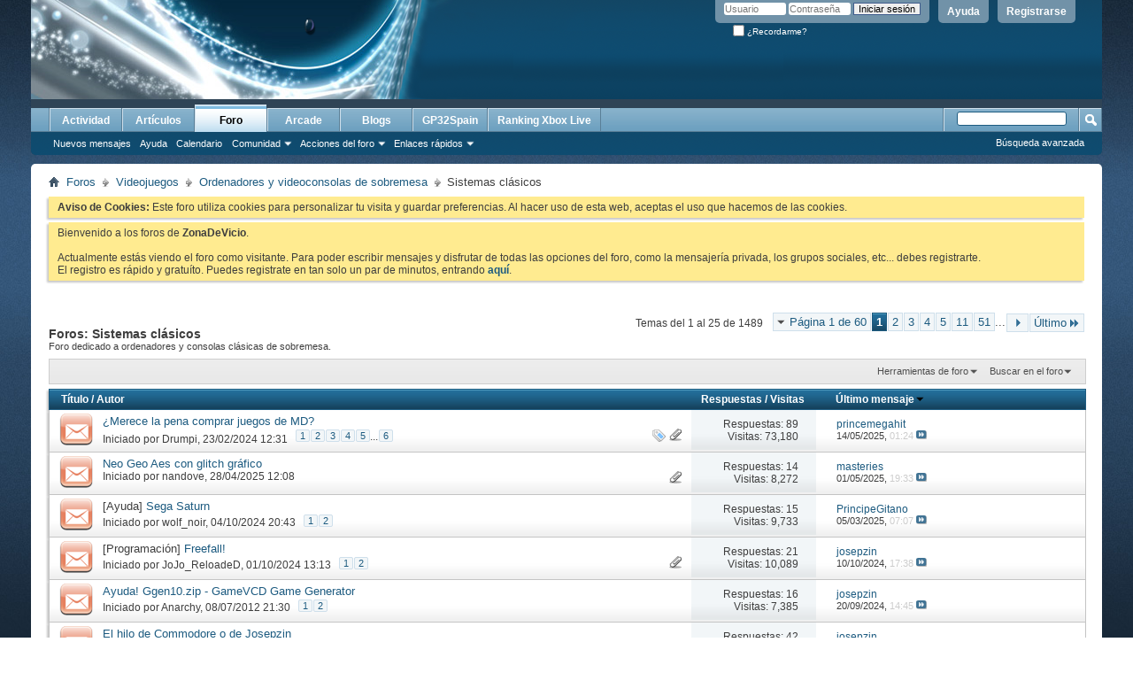

--- FILE ---
content_type: text/html; charset=ISO-8859-1
request_url: https://www.gp32spain.com/foros/forumdisplay.php?73-Sistemas-cl%EF%BF%BD%EF%BF%BDsicos&s=d2c08405bbd6454364b43a303abef6ff
body_size: 20958
content:
<!DOCTYPE html PUBLIC "-//W3C//DTD XHTML 1.0 Transitional//EN" "http://www.w3.org/TR/xhtml1/DTD/xhtml1-transitional.dtd">
<html xmlns="http://www.w3.org/1999/xhtml" dir="ltr" lang="es" id="vbulletin_html">
<head>
	<meta http-equiv="Content-Type" content="text/html; charset=ISO-8859-1" />
<meta id="e_vb_meta_bburl" name="vb_meta_bburl" content="https://www.gp32spain.com/foros" />
<base href="https://www.gp32spain.com/foros/" /><!--[if IE]></base><![endif]-->
<meta name="generator" content="vBulletin 4.2.5" />
<meta http-equiv="X-UA-Compatible" content="IE=9" />

	<link rel="Shortcut Icon" href="favicon.ico" type="image/x-icon" />


		<meta name="keywords" content="Sistemas clásicos, videojuegos,comunidad,gp2x,wiz,gp32,gamepark,gamepark 32,gp32spain,portatil,videoconsola,emuladores,ddr,bemani,dance,revolution,gameking,cybiko,gpx2,caanoo,gp32spain" />
		<meta name="description" content="Foro dedicado a ordenadores y consolas clásicas de sobremesa." />





<script type="text/javascript">
<!--
	if (typeof YAHOO === 'undefined') // Load ALL YUI Local
	{
		document.write('<script type="text/javascript" src="clientscript/yui/yuiloader-dom-event/yuiloader-dom-event.js?v=425"><\/script>');
		document.write('<script type="text/javascript" src="clientscript/yui/connection/connection-min.js?v=425"><\/script>');
		var yuipath = 'clientscript/yui';
		var yuicombopath = '';
		var remoteyui = false;
	}
	else	// Load Rest of YUI remotely (where possible)
	{
		var yuipath = 'clientscript/yui';
		var yuicombopath = '';
		var remoteyui = true;
		if (!yuicombopath)
		{
			document.write('<script type="text/javascript" src="clientscript/yui/connection/connection-min.js?v=425"><\/script>');
		}
	}
	var SESSIONURL = "s=ebfb346fd4116eed74bffac63855ca50&";
	var SECURITYTOKEN = "guest";
	var IMGDIR_MISC = "images/misc";
	var IMGDIR_BUTTON = "images/buttons";
	var vb_disable_ajax = parseInt("0", 10);
	var SIMPLEVERSION = "425";
	var BBURL = "https://www.gp32spain.com/foros";
	var LOGGEDIN = 0 > 0 ? true : false;
	var THIS_SCRIPT = "forumdisplay";
	var RELPATH = "forumdisplay.php?73-Sistemas-cl%EF%BF%BD%EF%BF%BDsicos";
	var PATHS = {
		forum : "",
		cms   : "",
		blog  : ""
	};
	var AJAXBASEURL = "https://www.gp32spain.com/foros/";
// -->
</script>
<script type="text/javascript" src="https://www.gp32spain.com/foros/clientscript/vbulletin-core.js?v=425"></script>



	<link rel="alternate" type="application/rss+xml" title="ZonaDeVicio - Tu comunidad de videojuegos online Feed RSS" href="https://www.gp32spain.com/foros/external.php?type=RSS2" />
	
		<link rel="alternate" type="application/rss+xml" title="ZonaDeVicio - Tu comunidad de videojuegos online - Sistemas clásicos - Feed RSS" href="https://www.gp32spain.com/foros/external.php?type=RSS2&amp;forumids=73" />
	



	<link rel="stylesheet" type="text/css" href="clientscript/vbulletin_css/style00016l/main-rollup.css?d=1552751504" />
        

	<!--[if lt IE 8]>
	<link rel="stylesheet" type="text/css" href="clientscript/vbulletin_css/style00016l/popupmenu-ie.css?d=1552751504" />
	<link rel="stylesheet" type="text/css" href="clientscript/vbulletin_css/style00016l/vbulletin-ie.css?d=1552751504" />
	<link rel="stylesheet" type="text/css" href="clientscript/vbulletin_css/style00016l/vbulletin-chrome-ie.css?d=1552751504" />
	<link rel="stylesheet" type="text/css" href="clientscript/vbulletin_css/style00016l/vbulletin-formcontrols-ie.css?d=1552751504" />
	<link rel="stylesheet" type="text/css" href="clientscript/vbulletin_css/style00016l/editor-ie.css?d=1552751504" />
	<![endif]-->

        <!-- twitter app card start-->
        <!-- https://dev.twitter.com/docs/cards/types/app-card -->
        <meta name="twitter:card" content="app" />
    
        <meta name="twitter:app:id:iphone" content="307880732" />
        <meta name="twitter:app:url:iphone" content="tapatalk-byo://" />
        <meta name="twitter:app:id:ipad" content="307880732" />
        <meta name="twitter:app:url:ipad" content="tapatalk-byo://" />
        
        <meta name="twitter:app:id:googleplay" content="com.quoord.tapatalkpro.activity" />
        <meta name="twitter:app:url:googleplay" content="tapatalk-byo://" />
        
    <!-- twitter app card -->
    
        <!-- Tapatalk Banner&Welcome head start -->
        <link href="./mobiquo/smartbanner/appbanner.css" rel="stylesheet" type="text/css" media="screen" />
        <script type="text/javascript">
            var is_mobile_skin     = 0;
            var app_ios_id         = "307880732";
            var app_android_id     = "com.quoord.tapatalkpro.activity";
            var app_kindle_url     = "";
            var app_banner_message = "";
            var app_forum_name     = "ZonaDeVicio - Tu comunidad de videojuegos online";
            var app_location_url   = "tapatalk://";
            var app_board_url      = "https%3A%2F%2Fwww.gp32spain.com%2Fforos";
            var functionCallAfterWindowLoad = 0;
            
            var app_forum_code = "660e1ad324ecdd3f556a60918e7c617e";
            var app_referer = "https%3A%2F%2Fwww.gp32spain.com%2Fforos%2Fforumdisplay.php%3F73-Sistemas-cl%25EF%25BF%25BD%25EF%25BF%25BDsicos%26s%3Dd2c08405bbd6454364b43a303abef6ff";
            var app_welcome_url = "./mobiquo/smartbanner/welcome.php";
            var app_welcome_enable = "0";
        </script>
        <script src="./mobiquo/smartbanner/appbanner.js" type="text/javascript"></script>
        <!-- Tapatalk Banner head end-->
    
	<title>Sistemas clásicos</title>
	
	<script type="text/javascript" src="clientscript/vbulletin_read_marker.js?v=425"></script>
	
	
		<link rel="stylesheet" type="text/css" href="clientscript/vbulletin_css/style00016l/forumdisplay-rollup.css?d=1552751504" />
	

	<!--[if lt IE 8]>
	<script type="text/javascript" src="clientscript/vbulletin-threadlist-ie.js?v=425"></script>
		<link rel="stylesheet" type="text/css" href="clientscript/vbulletin_css/style00016l/toolsmenu-ie.css?d=1552751504" />
	<link rel="stylesheet" type="text/css" href="clientscript/vbulletin_css/style00016l/forumbits-ie.css?d=1552751504" />
	<link rel="stylesheet" type="text/css" href="clientscript/vbulletin_css/style00016l/forumdisplay-ie.css?d=1552751504" />
	<link rel="stylesheet" type="text/css" href="clientscript/vbulletin_css/style00016l/threadlist-ie.css?d=1552751504" />
	<link rel="stylesheet" type="text/css" href="clientscript/vbulletin_css/style00016l/options-ie.css?d=1552751504" />
	<![endif]-->
	<link rel="stylesheet" type="text/css" href="clientscript/vbulletin_css/style00016l/additional.css?d=1552751504" />

</head>

<body>

<div class="above_body"> <!-- closing tag is in template navbar -->
<div id="header" class="floatcontainer doc_header">
	<div><a name="top" href="forum.php?s=ebfb346fd4116eed74bffac63855ca50" class="logo-image"><img src="cpstyles/Breeze/misc/banner.png" alt="ZonaDeVicio - Tu comunidad de videojuegos online - Desarrollado por vBulletin" /></a></div>
	<div id="toplinks" class="toplinks">
		
			<ul class="nouser">
			
				<li><a href="register.php?s=ebfb346fd4116eed74bffac63855ca50" rel="nofollow">Registrarse</a></li>
			
				<li><a rel="help" href="faq.php?s=ebfb346fd4116eed74bffac63855ca50">Ayuda</a></li>
				<li>
			<script type="text/javascript" src="clientscript/vbulletin_md5.js?v=425"></script>
			<form id="navbar_loginform" action="login.php?s=ebfb346fd4116eed74bffac63855ca50&amp;do=login" method="post" onsubmit="md5hash(vb_login_password, vb_login_md5password, vb_login_md5password_utf, 0)">
				<fieldset id="logindetails" class="logindetails">
					<div>
						<div>
					<input type="text" class="textbox default-value" name="vb_login_username" id="navbar_username" size="10" accesskey="u" tabindex="101" value="Usuario" />
					<input type="password" class="textbox" tabindex="102" name="vb_login_password" id="navbar_password" size="10" />
					<input type="text" class="textbox default-value" tabindex="102" name="vb_login_password_hint" id="navbar_password_hint" size="10" value="Contraseña" style="display:none;" />
					<input type="submit" class="loginbutton" tabindex="104" value="Iniciar sesión" title="Escribe tu nombre de usuario y contraseña en los campos para iniciar la sesión, o pulsa el botón 'registrarse' para crearte un perfil." accesskey="s" />
						</div>
					</div>
				</fieldset>
				<div id="remember" class="remember">
					<label for="cb_cookieuser_navbar"><input type="checkbox" name="cookieuser" value="1" id="cb_cookieuser_navbar" class="cb_cookieuser_navbar" accesskey="c" tabindex="103" /> ¿Recordarme?</label>
				</div>

				<input type="hidden" name="s" value="ebfb346fd4116eed74bffac63855ca50" />
				<input type="hidden" name="securitytoken" value="guest" />
				<input type="hidden" name="do" value="login" />
				<input type="hidden" name="vb_login_md5password" />
				<input type="hidden" name="vb_login_md5password_utf" />
			</form>
			<script type="text/javascript">
			YAHOO.util.Dom.setStyle('navbar_password_hint', "display", "inline");
			YAHOO.util.Dom.setStyle('navbar_password', "display", "none");
			vB_XHTML_Ready.subscribe(function()
			{
			//
				YAHOO.util.Event.on('navbar_username', "focus", navbar_username_focus);
				YAHOO.util.Event.on('navbar_username', "blur", navbar_username_blur);
				YAHOO.util.Event.on('navbar_password_hint', "focus", navbar_password_hint);
				YAHOO.util.Event.on('navbar_password', "blur", navbar_password);
			});
			
			function navbar_username_focus(e)
			{
			//
				var textbox = YAHOO.util.Event.getTarget(e);
				if (textbox.value == 'Usuario')
				{
				//
					textbox.value='';
					textbox.style.color='#000000';
				}
			}

			function navbar_username_blur(e)
			{
			//
				var textbox = YAHOO.util.Event.getTarget(e);
				if (textbox.value == '')
				{
				//
					textbox.value='Usuario';
					textbox.style.color='#777777';
				}
			}
			
			function navbar_password_hint(e)
			{
			//
				var textbox = YAHOO.util.Event.getTarget(e);
				
				YAHOO.util.Dom.setStyle('navbar_password_hint', "display", "none");
				YAHOO.util.Dom.setStyle('navbar_password', "display", "inline");
				YAHOO.util.Dom.get('navbar_password').focus();
			}

			function navbar_password(e)
			{
			//
				var textbox = YAHOO.util.Event.getTarget(e);
				
				if (textbox.value == '')
				{
					YAHOO.util.Dom.setStyle('navbar_password_hint', "display", "inline");
					YAHOO.util.Dom.setStyle('navbar_password', "display", "none");
				}
			}
			</script>
				</li>
				
			</ul>
		
	</div>
	<div class="ad_global_header">
		
		
	</div>
	<hr />
</div>

<div id="navbar" class="navbar">
	<ul id="navtabs" class="navtabs floatcontainer">
		
		
	
		<li  id="vbtab_whatsnew">
			<a class="navtab" href="activity.php?s=ebfb346fd4116eed74bffac63855ca50">Actividad</a>
		</li>
		
		

	
		<li  id="vbtab_cms">
			<a class="navtab" href="content.php?s=ebfb346fd4116eed74bffac63855ca50">Artículos</a>
		</li>
		
		

	
		<li class="selected" id="vbtab_forum">
			<a class="navtab" href="forum.php?s=ebfb346fd4116eed74bffac63855ca50">Foro</a>
		</li>
		
		
			<ul class="floatcontainer">
				
					
						
							<li id="vbflink_newposts"><a href="search.php?s=ebfb346fd4116eed74bffac63855ca50&amp;do=getnew&amp;contenttype=vBForum_Post">Nuevos mensajes</a></li>
						
					
				
					
						
							<li id="vbflink_faq"><a href="faq.php?s=ebfb346fd4116eed74bffac63855ca50">Ayuda</a></li>
						
					
				
					
						
							<li id="vbflink_calendar"><a href="calendar.php?s=ebfb346fd4116eed74bffac63855ca50">Calendario</a></li>
						
					
				
					
						<li class="popupmenu" id="vbmenu_community">
							<a href="javascript://" class="popupctrl">Comunidad</a>
							<ul class="popupbody popuphover">
								
									<li id="vbclink_groups"><a href="group.php?s=ebfb346fd4116eed74bffac63855ca50">Grupos</a></li>
								
									<li id="vbclink_albums"><a href="album.php?s=ebfb346fd4116eed74bffac63855ca50">Álbumes</a></li>
								
									<li id="vbclink_members"><a href="memberlist.php?s=ebfb346fd4116eed74bffac63855ca50">Lista de miembros</a></li>
								
									<li id="link_ode0_444"><a href="usertag.php?s=ebfb346fd4116eed74bffac63855ca50&amp;do=statistics">User Tagging Statistics</a></li>
								
							</ul>
						</li>
					
				
					
						<li class="popupmenu" id="vbmenu_actions">
							<a href="javascript://" class="popupctrl">Acciones del foro</a>
							<ul class="popupbody popuphover">
								
									<li id="vbalink_mfr"><a href="forumdisplay.php?s=ebfb346fd4116eed74bffac63855ca50&amp;do=markread&amp;markreadhash=guest">Marcar foros como leídos</a></li>
								
							</ul>
						</li>
					
				
					
						<li class="popupmenu" id="vbmenu_qlinks">
							<a href="javascript://" class="popupctrl">Enlaces rápidos</a>
							<ul class="popupbody popuphover">
								
									<li id="vbqlink_posts"><a href="search.php?s=ebfb346fd4116eed74bffac63855ca50&amp;do=getdaily&amp;contenttype=vBForum_Post">Mensajes de hoy</a></li>
								
									<li id="vbqlink_leaders"><a href="showgroups.php?s=ebfb346fd4116eed74bffac63855ca50">Ver líderes del foro</a></li>
								
									<li id="link_odez_777"><a href="usertag.php?s=ebfb346fd4116eed74bffac63855ca50&amp;do=statistics">User Tagging Statistics</a></li>
								
							</ul>
						</li>
					
				
			</ul>
		

	
		<li  id="tab_ibproarcade">
			<a class="navtab" href="arcade.php?s=ebfb346fd4116eed74bffac63855ca50">Arcade</a>
		</li>
		
		

	
		<li  id="vbtab_blog">
			<a class="navtab" href="blog.php?s=ebfb346fd4116eed74bffac63855ca50">Blogs</a>
		</li>
		
		

	
		<li  id="tab_mjy0_503">
			<a class="navtab" href="http://www.gp32spain.com">GP32Spain</a>
		</li>
		
		

	
		<li  id="tab_mjy0_935">
			<a class="navtab" href="gxboxlive.php">Ranking Xbox Live</a>
		</li>
		
		

		
	</ul>
	
		<div id="globalsearch" class="globalsearch">
			<form action="search.php?s=ebfb346fd4116eed74bffac63855ca50&amp;do=process" method="post" id="navbar_search" class="navbar_search">
				
				<input type="hidden" name="securitytoken" value="guest" />
				<input type="hidden" name="do" value="process" />
				<span class="textboxcontainer"><span><input type="text" value="" name="query" class="textbox" tabindex="99"/></span></span>
				<span class="buttoncontainer"><span><input type="image" class="searchbutton" src="images/buttons/search.png" name="submit" onclick="document.getElementById('navbar_search').submit;" tabindex="100"/></span></span>
			</form>
			<ul class="navbar_advanced_search">
				<li><a href="search.php?s=ebfb346fd4116eed74bffac63855ca50" accesskey="4">Búsqueda avanzada</a></li>
				
			</ul>
		</div>
	
</div>
</div><!-- closing div for above_body -->
</div>
<div class="body_wrapper">
<div id="breadcrumb" class="breadcrumb">
	<ul class="floatcontainer">
		<li class="navbithome"><a href="index.php?s=ebfb346fd4116eed74bffac63855ca50" accesskey="1"><img src="images/misc/navbit-home.png" alt="Inicio" /></a></li>
		
	<li class="navbit"><a href="forum.php?s=ebfb346fd4116eed74bffac63855ca50">Foros</a></li>

	<li class="navbit"><a href="forumdisplay.php?134-Videojuegos&amp;s=ebfb346fd4116eed74bffac63855ca50">Videojuegos</a></li>

	<li class="navbit"><a href="forumdisplay.php?23-Ordenadores-y-videoconsolas-de-sobremesa&amp;s=ebfb346fd4116eed74bffac63855ca50">Ordenadores y videoconsolas de sobremesa</a></li>

		
	<li class="navbit lastnavbit"><span>Sistemas clásicos</span></li>

	</ul>
	<hr />
</div>





	<form action="profile.php?do=dismissnotice" method="post" id="notices" class="notices">
		<input type="hidden" name="do" value="dismissnotice" />
		<input type="hidden" name="s" value="s=ebfb346fd4116eed74bffac63855ca50&amp;" />
		<input type="hidden" name="securitytoken" value="guest" />
		<input type="hidden" id="dismiss_notice_hidden" name="dismiss_noticeid" value="" />
		<input type="hidden" name="url" value="" />
		<ol>
			<li class="restore" id="navbar_notice_1005">
	
	<b>Aviso de Cookies:</b> Este foro utiliza cookies para personalizar tu visita y guardar preferencias. Al hacer uso de esta web, aceptas el uso que hacemos de las cookies.
</li><li class="restore" id="navbar_notice_1000">
	
	Bienvenido a los foros de <strong>ZonaDeVicio</strong>.<br /><br />Actualmente estás viendo el foro como visitante. Para poder escribir mensajes y disfrutar de todas las opciones del foro, como la mensajería privada, los grupos sociales, etc... debes registrarte.<br />El registro es rápido y gratuíto. Puedes registrate en tan solo un par de minutos, entrando <a href="./register.php"><strong>aquí</strong></a>.
</li>
		</ol>
	</form>




<div id="above_threadlist" class="above_threadlist">

	
	<div class="threadpagenav">
		<form action="forumdisplay.php?73-Sistemas-clásicos/page51&amp;s=ebfb346fd4116eed74bffac63855ca50" method="get" class="pagination popupmenu nohovermenu">
<input type="hidden" name="f" value="73" /><input type="hidden" name="s" value="ebfb346fd4116eed74bffac63855ca50" />
	
		<span><a href="javascript://" class="popupctrl">Página 1 de 60</a></span>
		
		
		
		<span class="selected"><a href="javascript://" title="Resultados 1 al 25 de 1,489">1</a></span><span><a href="forumdisplay.php?73-Sistemas-clásicos/page2&amp;s=ebfb346fd4116eed74bffac63855ca50" title="Mostrar resultados del 26 al 50 de 1,489">2</a></span><span><a href="forumdisplay.php?73-Sistemas-clásicos/page3&amp;s=ebfb346fd4116eed74bffac63855ca50" title="Mostrar resultados del 51 al 75 de 1,489">3</a></span><span><a href="forumdisplay.php?73-Sistemas-clásicos/page4&amp;s=ebfb346fd4116eed74bffac63855ca50" title="Mostrar resultados del 76 al 100 de 1,489">4</a></span><span><a href="forumdisplay.php?73-Sistemas-clásicos/page5&amp;s=ebfb346fd4116eed74bffac63855ca50" title="Mostrar resultados del 101 al 125 de 1,489">5</a></span><span><a href="forumdisplay.php?73-Sistemas-clásicos/page11&amp;s=ebfb346fd4116eed74bffac63855ca50" title="Mostrar resultados del 251 al 275 de 1,489"><!--+10-->11</a></span><span><a href="forumdisplay.php?73-Sistemas-clásicos/page51&amp;s=ebfb346fd4116eed74bffac63855ca50" title="Mostrar resultados del 1,251 al 1,275 de 1,489"><!--+50-->51</a></span>
		
		<span class="separator">...</span>
		
		
		<span class="prev_next"><a rel="next" href="forumdisplay.php?73-Sistemas-clásicos/page2&amp;s=ebfb346fd4116eed74bffac63855ca50" title="Siguiente página - Resultados del 26 al 50 de 1,489"><img src="images/pagination/next-right.png" alt="Siguiente" /></a></span>
		
		
		<span class="first_last"><a href="forumdisplay.php?73-Sistemas-clásicos/page60&amp;s=ebfb346fd4116eed74bffac63855ca50" title="Última página - Resultados del 1,476 al 1,489 de 1,489">Último<img src="images/pagination/last-right.png" alt="Último" /></a></span>
		
	
	<ul class="popupbody popuphover">
		<li class="formsubmit jumptopage"><label>Saltar a página: <input type="text" name="page" size="4" /></label> <input type="submit" class="button" value=" Ir " /></li>
	</ul>
</form>
		<div id="threadpagestats" class="threadpagestats">Temas del 1 al 25 de 1489</div>
	</div>
	
</div>
<div id="pagetitle" class="pagetitle">
	<h1>Foros: <span class="forumtitle">Sistemas clásicos</span></h1>
	<p class="description">Foro dedicado a ordenadores y consolas clásicas de sobremesa.</p>
</div>

	
	<div id="above_threadlist_controls" class="above_threadlist_controls toolsmenu">
		<div>
		<ul class="popupgroup forumdisplaypopups" id="forumdisplaypopups">
			<li class="popupmenu nohovermenu" id="forumtools">
				<h6><a href="javascript://" class="popupctrl" rel="nofollow">Herramientas de foro</a></h6>
				<ul class="popupbody popuphover">
					
						<li>
							<a href="forumdisplay.php?s=ebfb346fd4116eed74bffac63855ca50&amp;do=markread&amp;f=73&amp;markreadhash=guest" rel="nofollow" onclick="return mark_forum_and_threads_read(73);">
								Marcar foro como leído
							</a>
						</li>
						
					<li><a href="forumdisplay.php?23-Ordenadores-y-videoconsolas-de-sobremesa&amp;s=ebfb346fd4116eed74bffac63855ca50" rel="nofollow">Ver foro primario</a></li>
				</ul>
			</li>
                        
			<li class="popupmenu nohovermenu forumsearch menusearch" id="forumsearch">
				<h6><a href="javascript://" class="popupctrl">Buscar en el foro</a></h6>
				<form action="search.php?do=process" method="get">
				<ul class="popupbody popuphover">
					<li>
						<input type="text" class="searchbox" name="q" value="Buscar..." />
						<input type="submit" class="button" value="Buscar" />
					</li>
					<li class="formsubmit" id="popupsearch">
						<div class="submitoptions">
							<label><input type="radio" name="showposts" value="0" checked="checked" /> Mostrar temas</label>
							<label><input type="radio" name="showposts" value="1" /> Mostrar mensajes</label>
						</div>
						<div class="advancedsearchlink"><a href="search.php?s=ebfb346fd4116eed74bffac63855ca50&amp;search_type=1&amp;contenttype=vBForum_Post&amp;forumchoice[]=73" rel="nofollow">Búsqueda avanzada</a></div>

					</li>
				</ul>
				<input type="hidden" name="s" value="ebfb346fd4116eed74bffac63855ca50" />
				<input type="hidden" name="securitytoken" value="guest" />
				<input type="hidden" name="do" value="process" />
				<input type="hidden" name="contenttype" value="vBForum_Post" />
				<input type="hidden" name="forumchoice[]" value="73" />
				<input type="hidden" name="childforums" value="1" />
				<input type="hidden" name="exactname" value="1" />
				</form>
			</li>
			



		</ul>
			
		</div>
	</div>
	






<div id="threadlist" class="threadlist">
	<form id="thread_inlinemod_form" action="inlinemod.php?forumid=73" method="post">
		<h2 class="hidden">Temas en este foro</h2>

		<div>
			<div class="threadlisthead table">
				<div>
				<span class="threadinfo">
					<span class="threadtitle">
						<a href="forumdisplay.php?73-Sistemas-clásicos&amp;s=ebfb346fd4116eed74bffac63855ca50&amp;sort=title&amp;order=asc" rel="nofollow">Título</a> /
						<a href="forumdisplay.php?73-Sistemas-clásicos&amp;s=ebfb346fd4116eed74bffac63855ca50&amp;sort=postusername&amp;order=asc" rel="nofollow">Autor</a>
					</span>
				</span>
				

					<span class="threadstats td"><a href="forumdisplay.php?73-Sistemas-clásicos&amp;s=ebfb346fd4116eed74bffac63855ca50&amp;sort=replycount&amp;order=desc" rel="nofollow">Respuestas</a> / <a href="forumdisplay.php?73-Sistemas-clásicos&amp;s=ebfb346fd4116eed74bffac63855ca50&amp;sort=views&amp;order=desc" rel="nofollow">Visitas</a></span>
					<span class="threadlastpost td"><a href="forumdisplay.php?73-Sistemas-clásicos&amp;s=ebfb346fd4116eed74bffac63855ca50&amp;sort=lastpost&amp;order=asc" rel="nofollow">Último mensaje<img class="sortarrow" src="images/buttons/sortarrow-asc.png" alt="Invertir orden de clasificación" border="0" /></a></span>
					
				
				</div>
			</div>

			
			
				<ol id="threads" class="threads">
					<li class="threadbit hot attachments" id="thread_163502">
	<div class="rating0 nonsticky">
		<div class="threadinfo" title="Hola a todos: 
 
Me sorprende que, después de las ganas que tenía de tener una MD y una SNES, no las esté usando tanto como la GP2X :D 
Bueno, el hecho de tener juegos que he jugado cientos de veces, y que apenas tenga tiempo para encenderla, tampoco ayuda ^^U 
 
El caso es que,...">
			<!--  status icon block -->
			<a class="threadstatus" rel="vB::AJAX" ></a>

			<!-- title / author block -->
			<div class="inner">
				<h3 class="threadtitle">
                    	

                    

					
                                        
 					
                	<a class="title" href="showthread.php?163502-¿Merece-la-pena-comprar-juegos-de-MD&amp;s=ebfb346fd4116eed74bffac63855ca50" id="thread_title_163502">¿Merece la pena comprar juegos de MD?</a>
				</h3>

				<div class="threadmeta">				
					<div class="author">
												
						
							<span class="label">Iniciado por&nbsp;<a href="member.php?12408-Drumpi&amp;s=ebfb346fd4116eed74bffac63855ca50" class="username understate" title="Iniciado por Drumpi, el 23/02/2024 12:31">Drumpi</a>,&nbsp;23/02/2024&nbsp;12:31</span>
						
						
						
							<dl class="pagination" id="pagination_threadbit_163502">
								<dt class="label">6 Páginas <span class="separator">&bull;</span></dt>
								<dd>
									 <span><a href="showthread.php?163502-¿Merece-la-pena-comprar-juegos-de-MD&amp;s=ebfb346fd4116eed74bffac63855ca50">1</a></span> <span><a href="showthread.php?163502-¿Merece-la-pena-comprar-juegos-de-MD/page2&amp;s=ebfb346fd4116eed74bffac63855ca50">2</a></span> <span><a href="showthread.php?163502-¿Merece-la-pena-comprar-juegos-de-MD/page3&amp;s=ebfb346fd4116eed74bffac63855ca50">3</a></span> <span><a href="showthread.php?163502-¿Merece-la-pena-comprar-juegos-de-MD/page4&amp;s=ebfb346fd4116eed74bffac63855ca50">4</a></span> <span><a href="showthread.php?163502-¿Merece-la-pena-comprar-juegos-de-MD/page5&amp;s=ebfb346fd4116eed74bffac63855ca50">5</a></span>
									 <span class="separator">...</span> <span><a href="showthread.php?163502-¿Merece-la-pena-comprar-juegos-de-MD/page6&amp;s=ebfb346fd4116eed74bffac63855ca50">6</a></span>
								</dd>
							</dl>
						
						<!-- iconinfo -->
						<div class="threaddetails td">
							<div class="threaddetailicons">
								
									<img src="images/misc/tag.png" alt="genesys, krizz, mega drive, megaeverdrive, sega es amor a 0 euros" />
								
								
								
								
								
									<a href="javascript://" onclick="attachments(163502); return false"> <img src="images/misc/paperclip.png" border="0" alt="12 Archivos adjunto(s)" /></a>
								
								
							</div>
						</div>
					</div>
					
				</div>

			</div>
		</div>
		
		<!-- threadstats -->
		
		<ul class="threadstats td alt" title="">
			
				<li>Respuestas:
					
						89
					
				</li>
				<li>Visitas: 73,180</li>
			
			<li class="hidden">Calificación0 / 5</li>
		</ul>
							
		<!-- lastpost -->
		<dl class="threadlastpost td">
		
			<dt class="lastpostby hidden">Último mensaje</dt>
			<dd><div class="popupmenu memberaction">
	<a class="username offline popupctrl" href="member.php?44341-princemegahit&amp;s=ebfb346fd4116eed74bffac63855ca50" title="princemegahit está desconectado"><strong>princemegahit</strong></a>
	<ul class="popupbody popuphover memberaction_body">
		<li class="left">
			<a href="member.php?44341-princemegahit&amp;s=ebfb346fd4116eed74bffac63855ca50" class="siteicon_profile">
				Ver perfil
			</a>
		</li>
		
		<li class="right">
			<a href="search.php?s=ebfb346fd4116eed74bffac63855ca50&amp;do=finduser&amp;userid=44341&amp;contenttype=vBForum_Post&amp;showposts=1" class="siteicon_forum" rel="nofollow">
				Ver mensajes del foro
			</a>
		</li>
		
		
		
		
		<li class="right">
			<a href="blog.php?s=ebfb346fd4116eed74bffac63855ca50&amp;u=44341" class="siteicon_blog" rel="nofollow">
				Ver entradas de blog
			</a>
		</li>
		
		
		
		
		
		<li class="right">
			<a href="https://www.gp32spain.com/foros/list.php?author/44341-princemegahit&amp;s=ebfb346fd4116eed74bffac63855ca50" class="siteicon_article" rel="nofollow">
				Ver artículos
			</a>
		</li>
		

		

		
		
	</ul>
</div></dd>
			<dd>14/05/2025, <span class="time">01:24</span>
			<a href="showthread.php?163502-¿Merece-la-pena-comprar-juegos-de-MD&amp;s=ebfb346fd4116eed74bffac63855ca50&amp;p=1909165#post1909165" class="lastpostdate understate" title="Ir al último mensaje"><img src="images/buttons/lastpost-right.png" alt="Ir al último mensaje" /></a>
			</dd>
		
		</dl>

		
		
		
		
	</div>
</li><li class="threadbit hot attachments" id="thread_163623">
	<div class="rating0 nonsticky">
		<div class="threadinfo" title="Me compré hace años una Neo Geo AES pero desde que la comprá crei que me colaron una JUNK a pesar de que el anterior dueño juró y perjuró que funcionaba... en caso es que por puro hazar la deje encendida y vi que si la dejaba encendida con el glitch durante 2 minutos, por arte...">
			<!--  status icon block -->
			<a class="threadstatus" rel="vB::AJAX" ></a>

			<!-- title / author block -->
			<div class="inner">
				<h3 class="threadtitle">
                    	

                    

					
                                        
 					
                	<a class="title" href="showthread.php?163623-Neo-Geo-Aes-con-glitch-gráfico&amp;s=ebfb346fd4116eed74bffac63855ca50" id="thread_title_163623">Neo Geo Aes con glitch gráfico</a>
				</h3>

				<div class="threadmeta">				
					<div class="author">
												
						
							<span class="label">Iniciado por&nbsp;<a href="member.php?9113-nandove&amp;s=ebfb346fd4116eed74bffac63855ca50" class="username understate" title="Iniciado por nandove, el 28/04/2025 12:08">nandove</a>,&nbsp;28/04/2025&nbsp;12:08</span>
						
						
						
						<!-- iconinfo -->
						<div class="threaddetails td">
							<div class="threaddetailicons">
								
								
								
								
								
									<a href="javascript://" onclick="attachments(163623); return false"> <img src="images/misc/paperclip.png" border="0" alt="3 Archivos adjunto(s)" /></a>
								
								
							</div>
						</div>
					</div>
					
				</div>

			</div>
		</div>
		
		<!-- threadstats -->
		
		<ul class="threadstats td alt" title="">
			
				<li>Respuestas:
					
						14
					
				</li>
				<li>Visitas: 8,272</li>
			
			<li class="hidden">Calificación0 / 5</li>
		</ul>
							
		<!-- lastpost -->
		<dl class="threadlastpost td">
		
			<dt class="lastpostby hidden">Último mensaje</dt>
			<dd><div class="popupmenu memberaction">
	<a class="username offline popupctrl" href="member.php?28729-masteries&amp;s=ebfb346fd4116eed74bffac63855ca50" title="masteries está desconectado"><strong>masteries</strong></a>
	<ul class="popupbody popuphover memberaction_body">
		<li class="left">
			<a href="member.php?28729-masteries&amp;s=ebfb346fd4116eed74bffac63855ca50" class="siteicon_profile">
				Ver perfil
			</a>
		</li>
		
		<li class="right">
			<a href="search.php?s=ebfb346fd4116eed74bffac63855ca50&amp;do=finduser&amp;userid=28729&amp;contenttype=vBForum_Post&amp;showposts=1" class="siteicon_forum" rel="nofollow">
				Ver mensajes del foro
			</a>
		</li>
		
		
		
		
		<li class="right">
			<a href="blog.php?s=ebfb346fd4116eed74bffac63855ca50&amp;u=28729" class="siteicon_blog" rel="nofollow">
				Ver entradas de blog
			</a>
		</li>
		
		
		
		
		
		<li class="right">
			<a href="https://www.gp32spain.com/foros/list.php?author/28729-masteries&amp;s=ebfb346fd4116eed74bffac63855ca50" class="siteicon_article" rel="nofollow">
				Ver artículos
			</a>
		</li>
		

		

		
		
	</ul>
</div></dd>
			<dd>01/05/2025, <span class="time">19:33</span>
			<a href="showthread.php?163623-Neo-Geo-Aes-con-glitch-gráfico&amp;s=ebfb346fd4116eed74bffac63855ca50&amp;p=1908952#post1908952" class="lastpostdate understate" title="Ir al último mensaje"><img src="images/buttons/lastpost-right.png" alt="Ir al último mensaje" /></a>
			</dd>
		
		</dl>

		
		
		
		
	</div>
</li><li class="threadbit hot" id="thread_163570">
	<div class="rating0 nonsticky">
		<div class="threadinfo" title="Una pregunta chicos que puede valer juegos de sega Saturn solo CD sin caja, he visto una tarrina de DVD que habían tirado y como estaban sin grabar me los he llevado para casa pero he visto que al final traigan otros CDs  mi sorpresa al ver que eran de Saturn, pero la pega es...">
			<!--  status icon block -->
			<a class="threadstatus" rel="vB::AJAX" ></a>

			<!-- title / author block -->
			<div class="inner">
				<h3 class="threadtitle">
                    	

                    

					
                                        
 					
						<span id="thread_prefix_163570" class="prefix understate">
							
							
							
							[Ayuda]
						</span>
					
                	<a class="title" href="showthread.php?163570-Sega-Saturn&amp;s=ebfb346fd4116eed74bffac63855ca50" id="thread_title_163570">Sega Saturn</a>
				</h3>

				<div class="threadmeta">				
					<div class="author">
												
						
							<span class="label">Iniciado por&nbsp;<a href="member.php?13663-wolf_noir&amp;s=ebfb346fd4116eed74bffac63855ca50" class="username understate" title="Iniciado por wolf_noir, el 04/10/2024 20:43">wolf_noir</a>,&nbsp;04/10/2024&nbsp;20:43</span>
						
						
						
							<dl class="pagination" id="pagination_threadbit_163570">
								<dt class="label">2 Páginas <span class="separator">&bull;</span></dt>
								<dd>
									 <span><a href="showthread.php?163570-Sega-Saturn&amp;s=ebfb346fd4116eed74bffac63855ca50">1</a></span> <span><a href="showthread.php?163570-Sega-Saturn/page2&amp;s=ebfb346fd4116eed74bffac63855ca50">2</a></span>
									
								</dd>
							</dl>
						
						<!-- iconinfo -->
						<div class="threaddetails td">
							<div class="threaddetailicons">
								
								
								
								
								
								
							</div>
						</div>
					</div>
					
				</div>

			</div>
		</div>
		
		<!-- threadstats -->
		
		<ul class="threadstats td alt" title="">
			
				<li>Respuestas:
					
						15
					
				</li>
				<li>Visitas: 9,733</li>
			
			<li class="hidden">Calificación0 / 5</li>
		</ul>
							
		<!-- lastpost -->
		<dl class="threadlastpost td">
		
			<dt class="lastpostby hidden">Último mensaje</dt>
			<dd><div class="popupmenu memberaction">
	<a class="username offline popupctrl" href="member.php?2065-PrincipeGitano&amp;s=ebfb346fd4116eed74bffac63855ca50" title="PrincipeGitano está desconectado"><strong>PrincipeGitano</strong></a>
	<ul class="popupbody popuphover memberaction_body">
		<li class="left">
			<a href="member.php?2065-PrincipeGitano&amp;s=ebfb346fd4116eed74bffac63855ca50" class="siteicon_profile">
				Ver perfil
			</a>
		</li>
		
		<li class="right">
			<a href="search.php?s=ebfb346fd4116eed74bffac63855ca50&amp;do=finduser&amp;userid=2065&amp;contenttype=vBForum_Post&amp;showposts=1" class="siteicon_forum" rel="nofollow">
				Ver mensajes del foro
			</a>
		</li>
		
		
		
		
		<li class="right">
			<a href="blog.php?s=ebfb346fd4116eed74bffac63855ca50&amp;u=2065" class="siteicon_blog" rel="nofollow">
				Ver entradas de blog
			</a>
		</li>
		
		
		
		<li class="left">
			<a href="http://www.fotlog.net/leayax" class="siteicon_homepage">
				Visitar la página de inicio
			</a>
		</li>
		
		
		
		<li class="right">
			<a href="https://www.gp32spain.com/foros/list.php?author/2065-PrincipeGitano&amp;s=ebfb346fd4116eed74bffac63855ca50" class="siteicon_article" rel="nofollow">
				Ver artículos
			</a>
		</li>
		

		

		
		
	</ul>
</div></dd>
			<dd>05/03/2025, <span class="time">07:07</span>
			<a href="showthread.php?163570-Sega-Saturn&amp;s=ebfb346fd4116eed74bffac63855ca50&amp;p=1907985#post1907985" class="lastpostdate understate" title="Ir al último mensaje"><img src="images/buttons/lastpost-right.png" alt="Ir al último mensaje" /></a>
			</dd>
		
		</dl>

		
		
		
		
	</div>
</li><li class="threadbit hot attachments" id="thread_163567">
	<div class="rating0 nonsticky">
		<div class="threadinfo" title="Buenas a tod@s, cuanto tiempo sin pasar por aqui :) 
 
Aqui os dejo un juego que he hecho para la DOS COM Game Jam 2024, una jam en la que se pedia hacer un juego para msdos en la que todo el juego debe de estar contenido en un fichero .com de 64kb o menos: 
 
 
 
Vicio arcade a...">
			<!--  status icon block -->
			<a class="threadstatus" rel="vB::AJAX" ></a>

			<!-- title / author block -->
			<div class="inner">
				<h3 class="threadtitle">
                    	

                    

					
                                        
 					
						<span id="thread_prefix_163567" class="prefix understate">
							
							
							
							[Programación]
						</span>
					
                	<a class="title" href="showthread.php?163567-Freefall!&amp;s=ebfb346fd4116eed74bffac63855ca50" id="thread_title_163567">Freefall!</a>
				</h3>

				<div class="threadmeta">				
					<div class="author">
												
						
							<span class="label">Iniciado por&nbsp;<a href="member.php?16116-JoJo_ReloadeD&amp;s=ebfb346fd4116eed74bffac63855ca50" class="username understate" title="Iniciado por JoJo_ReloadeD, el 01/10/2024 13:13">JoJo_ReloadeD</a>,&nbsp;01/10/2024&nbsp;13:13</span>
						
						
						
							<dl class="pagination" id="pagination_threadbit_163567">
								<dt class="label">2 Páginas <span class="separator">&bull;</span></dt>
								<dd>
									 <span><a href="showthread.php?163567-Freefall!&amp;s=ebfb346fd4116eed74bffac63855ca50">1</a></span> <span><a href="showthread.php?163567-Freefall!/page2&amp;s=ebfb346fd4116eed74bffac63855ca50">2</a></span>
									
								</dd>
							</dl>
						
						<!-- iconinfo -->
						<div class="threaddetails td">
							<div class="threaddetailicons">
								
								
								
								
								
									<a href="javascript://" onclick="attachments(163567); return false"> <img src="images/misc/paperclip.png" border="0" alt="2 Archivos adjunto(s)" /></a>
								
								
							</div>
						</div>
					</div>
					
				</div>

			</div>
		</div>
		
		<!-- threadstats -->
		
		<ul class="threadstats td alt" title="">
			
				<li>Respuestas:
					
						21
					
				</li>
				<li>Visitas: 10,089</li>
			
			<li class="hidden">Calificación0 / 5</li>
		</ul>
							
		<!-- lastpost -->
		<dl class="threadlastpost td">
		
			<dt class="lastpostby hidden">Último mensaje</dt>
			<dd><div class="popupmenu memberaction">
	<a class="username offline popupctrl" href="member.php?13184-josepzin&amp;s=ebfb346fd4116eed74bffac63855ca50" title="josepzin está desconectado"><strong>josepzin</strong></a>
	<ul class="popupbody popuphover memberaction_body">
		<li class="left">
			<a href="member.php?13184-josepzin&amp;s=ebfb346fd4116eed74bffac63855ca50" class="siteicon_profile">
				Ver perfil
			</a>
		</li>
		
		<li class="right">
			<a href="search.php?s=ebfb346fd4116eed74bffac63855ca50&amp;do=finduser&amp;userid=13184&amp;contenttype=vBForum_Post&amp;showposts=1" class="siteicon_forum" rel="nofollow">
				Ver mensajes del foro
			</a>
		</li>
		
		
		
		
		<li class="right">
			<a href="blog.php?s=ebfb346fd4116eed74bffac63855ca50&amp;u=13184" class="siteicon_blog" rel="nofollow">
				Ver entradas de blog
			</a>
		</li>
		
		
		
		<li class="left">
			<a href="http://www.josepzin.com" class="siteicon_homepage">
				Visitar la página de inicio
			</a>
		</li>
		
		
		
		<li class="right">
			<a href="https://www.gp32spain.com/foros/list.php?author/13184-josepzin&amp;s=ebfb346fd4116eed74bffac63855ca50" class="siteicon_article" rel="nofollow">
				Ver artículos
			</a>
		</li>
		

		

		
		
	</ul>
</div></dd>
			<dd>10/10/2024, <span class="time">17:38</span>
			<a href="showthread.php?163567-Freefall!&amp;s=ebfb346fd4116eed74bffac63855ca50&amp;p=1905758#post1905758" class="lastpostdate understate" title="Ir al último mensaje"><img src="images/buttons/lastpost-right.png" alt="Ir al último mensaje" /></a>
			</dd>
		
		</dl>

		
		
		
		
	</div>
</li><li class="threadbit hot" id="thread_91612">
	<div class="rating0 nonsticky">
		<div class="threadinfo" title="Buenas! 
 
Tengo para poner a la venta un Shinco 868, que es un reproductor de DVD con soporte para Megadrive (de hecho, INCORPORA una placa de megadrive en su interior, lo que hace a este aparato único), entrada de mandos, etc... Es una rareza aunque en su momento se hizo muy...">
			<!--  status icon block -->
			<a class="threadstatus" rel="vB::AJAX" ></a>

			<!-- title / author block -->
			<div class="inner">
				<h3 class="threadtitle">
                    	

                    

					
                                        
 					
                	<a class="title" href="showthread.php?91612-Ayuda!-Ggen10-zip-GameVCD-Game-Generator&amp;s=ebfb346fd4116eed74bffac63855ca50" id="thread_title_91612">Ayuda! Ggen10.zip - GameVCD Game Generator</a>
				</h3>

				<div class="threadmeta">				
					<div class="author">
												
						
							<span class="label">Iniciado por&nbsp;<a href="member.php?1-Anarchy&amp;s=ebfb346fd4116eed74bffac63855ca50" class="username understate" title="Iniciado por Anarchy, el 08/07/2012 21:30">Anarchy</a>,&nbsp;08/07/2012&nbsp;21:30</span>
						
						
						
							<dl class="pagination" id="pagination_threadbit_91612">
								<dt class="label">2 Páginas <span class="separator">&bull;</span></dt>
								<dd>
									 <span><a href="showthread.php?91612-Ayuda!-Ggen10-zip-GameVCD-Game-Generator&amp;s=ebfb346fd4116eed74bffac63855ca50">1</a></span> <span><a href="showthread.php?91612-Ayuda!-Ggen10-zip-GameVCD-Game-Generator/page2&amp;s=ebfb346fd4116eed74bffac63855ca50">2</a></span>
									
								</dd>
							</dl>
						
						<!-- iconinfo -->
						<div class="threaddetails td">
							<div class="threaddetailicons">
								
								
								
								
								
								
							</div>
						</div>
					</div>
					
				</div>

			</div>
		</div>
		
		<!-- threadstats -->
		
		<ul class="threadstats td alt" title="">
			
				<li>Respuestas:
					
						16
					
				</li>
				<li>Visitas: 7,385</li>
			
			<li class="hidden">Calificación0 / 5</li>
		</ul>
							
		<!-- lastpost -->
		<dl class="threadlastpost td">
		
			<dt class="lastpostby hidden">Último mensaje</dt>
			<dd><div class="popupmenu memberaction">
	<a class="username offline popupctrl" href="member.php?13184-josepzin&amp;s=ebfb346fd4116eed74bffac63855ca50" title="josepzin está desconectado"><strong>josepzin</strong></a>
	<ul class="popupbody popuphover memberaction_body">
		<li class="left">
			<a href="member.php?13184-josepzin&amp;s=ebfb346fd4116eed74bffac63855ca50" class="siteicon_profile">
				Ver perfil
			</a>
		</li>
		
		<li class="right">
			<a href="search.php?s=ebfb346fd4116eed74bffac63855ca50&amp;do=finduser&amp;userid=13184&amp;contenttype=vBForum_Post&amp;showposts=1" class="siteicon_forum" rel="nofollow">
				Ver mensajes del foro
			</a>
		</li>
		
		
		
		
		<li class="right">
			<a href="blog.php?s=ebfb346fd4116eed74bffac63855ca50&amp;u=13184" class="siteicon_blog" rel="nofollow">
				Ver entradas de blog
			</a>
		</li>
		
		
		
		<li class="left">
			<a href="http://www.josepzin.com" class="siteicon_homepage">
				Visitar la página de inicio
			</a>
		</li>
		
		
		
		<li class="right">
			<a href="https://www.gp32spain.com/foros/list.php?author/13184-josepzin&amp;s=ebfb346fd4116eed74bffac63855ca50" class="siteicon_article" rel="nofollow">
				Ver artículos
			</a>
		</li>
		

		

		
		
	</ul>
</div></dd>
			<dd>20/09/2024, <span class="time">14:45</span>
			<a href="showthread.php?91612-Ayuda!-Ggen10-zip-GameVCD-Game-Generator&amp;s=ebfb346fd4116eed74bffac63855ca50&amp;p=1905439#post1905439" class="lastpostdate understate" title="Ir al último mensaje"><img src="images/buttons/lastpost-right.png" alt="Ir al último mensaje" /></a>
			</dd>
		
		</dl>

		
		
		
		
	</div>
</li><li class="threadbit hot attachments" id="thread_161957">
	<div class="rating0 nonsticky">
		<div class="threadinfo" title="¡Hola! 
 
Abro este hilo porque se me ha antojado un Commodore y no se si merecerá la pena o yo que sé. 
 
Cuando pequeño tuve un Spectrum, como casi todo el mundo que no tenía un duro. Fue el regalo de reyes correspondiente a tres hermanos, (dos hermanas y yo), que casi...">
			<!--  status icon block -->
			<a class="threadstatus" rel="vB::AJAX" ></a>

			<!-- title / author block -->
			<div class="inner">
				<h3 class="threadtitle">
                    	

                    

					
                                        
 					
                	<a class="title" href="showthread.php?161957-El-hilo-de-Commodore-o-de-Josepzin&amp;s=ebfb346fd4116eed74bffac63855ca50" id="thread_title_161957">El hilo de Commodore o de Josepzin</a>
				</h3>

				<div class="threadmeta">				
					<div class="author">
												
						
							<span class="label">Iniciado por&nbsp;<a href="member.php?41268-fbustamante&amp;s=ebfb346fd4116eed74bffac63855ca50" class="username understate" title="Iniciado por fbustamante, el 16/09/2019 22:37">fbustamante</a>,&nbsp;16/09/2019&nbsp;22:37</span>
						
						
						
							<dl class="pagination" id="pagination_threadbit_161957">
								<dt class="label">3 Páginas <span class="separator">&bull;</span></dt>
								<dd>
									 <span><a href="showthread.php?161957-El-hilo-de-Commodore-o-de-Josepzin&amp;s=ebfb346fd4116eed74bffac63855ca50">1</a></span> <span><a href="showthread.php?161957-El-hilo-de-Commodore-o-de-Josepzin/page2&amp;s=ebfb346fd4116eed74bffac63855ca50">2</a></span> <span><a href="showthread.php?161957-El-hilo-de-Commodore-o-de-Josepzin/page3&amp;s=ebfb346fd4116eed74bffac63855ca50">3</a></span>
									
								</dd>
							</dl>
						
						<!-- iconinfo -->
						<div class="threaddetails td">
							<div class="threaddetailicons">
								
								
								
								
								
									<a href="javascript://" onclick="attachments(161957); return false"> <img src="images/misc/paperclip.png" border="0" alt="9 Archivos adjunto(s)" /></a>
								
								
							</div>
						</div>
					</div>
					
				</div>

			</div>
		</div>
		
		<!-- threadstats -->
		
		<ul class="threadstats td alt" title="">
			
				<li>Respuestas:
					
						42
					
				</li>
				<li>Visitas: 51,604</li>
			
			<li class="hidden">Calificación0 / 5</li>
		</ul>
							
		<!-- lastpost -->
		<dl class="threadlastpost td">
		
			<dt class="lastpostby hidden">Último mensaje</dt>
			<dd><div class="popupmenu memberaction">
	<a class="username offline popupctrl" href="member.php?13184-josepzin&amp;s=ebfb346fd4116eed74bffac63855ca50" title="josepzin está desconectado"><strong>josepzin</strong></a>
	<ul class="popupbody popuphover memberaction_body">
		<li class="left">
			<a href="member.php?13184-josepzin&amp;s=ebfb346fd4116eed74bffac63855ca50" class="siteicon_profile">
				Ver perfil
			</a>
		</li>
		
		<li class="right">
			<a href="search.php?s=ebfb346fd4116eed74bffac63855ca50&amp;do=finduser&amp;userid=13184&amp;contenttype=vBForum_Post&amp;showposts=1" class="siteicon_forum" rel="nofollow">
				Ver mensajes del foro
			</a>
		</li>
		
		
		
		
		<li class="right">
			<a href="blog.php?s=ebfb346fd4116eed74bffac63855ca50&amp;u=13184" class="siteicon_blog" rel="nofollow">
				Ver entradas de blog
			</a>
		</li>
		
		
		
		<li class="left">
			<a href="http://www.josepzin.com" class="siteicon_homepage">
				Visitar la página de inicio
			</a>
		</li>
		
		
		
		<li class="right">
			<a href="https://www.gp32spain.com/foros/list.php?author/13184-josepzin&amp;s=ebfb346fd4116eed74bffac63855ca50" class="siteicon_article" rel="nofollow">
				Ver artículos
			</a>
		</li>
		

		

		
		
	</ul>
</div></dd>
			<dd>24/01/2024, <span class="time">17:40</span>
			<a href="showthread.php?161957-El-hilo-de-Commodore-o-de-Josepzin&amp;s=ebfb346fd4116eed74bffac63855ca50&amp;p=1901843#post1901843" class="lastpostdate understate" title="Ir al último mensaje"><img src="images/buttons/lastpost-right.png" alt="Ir al último mensaje" /></a>
			</dd>
		
		</dl>

		
		
		
		
	</div>
</li><li class="threadbit hot" id="thread_163427">
	<div class="rating0 nonsticky">
		<div class="threadinfo" title="Saludos, 
 
 
 @DarkDijkstra , esto te interesa 
 
 
Aquí subiré y mantendré todos los firmwares orientados 
y probados para los Fujinet para Apple ]Firmwares adecuados para la revisión de hardware REV A (REV A es la primera versión de FujiApple), 
Estos son los mismos que para...">
			<!--  status icon block -->
			<a class="threadstatus" rel="vB::AJAX" ></a>

			<!-- title / author block -->
			<div class="inner">
				<h3 class="threadtitle">
                    	

                    

					
                                        
 					
                	<a class="title" href="showthread.php?163427-Firmwares-actualizados-para-los-Fujinet-para-Apple-de-Masteries&amp;s=ebfb346fd4116eed74bffac63855ca50" id="thread_title_163427">Firmwares actualizados para los Fujinet para Apple ][ de Masteries</a>
				</h3>

				<div class="threadmeta">				
					<div class="author">
												
						
							<span class="label">Iniciado por&nbsp;<a href="member.php?28729-masteries&amp;s=ebfb346fd4116eed74bffac63855ca50" class="username understate" title="Iniciado por masteries, el 06/10/2023 17:03">masteries</a>,&nbsp;06/10/2023&nbsp;17:03</span>
						
						
						
						<!-- iconinfo -->
						<div class="threaddetails td">
							<div class="threaddetailicons">
								
								
								
								
								
								
							</div>
						</div>
					</div>
					
				</div>

			</div>
		</div>
		
		<!-- threadstats -->
		
		<ul class="threadstats td alt" title="">
			
				<li>Respuestas:
					
						0
					
				</li>
				<li>Visitas: 5,940</li>
			
			<li class="hidden">Calificación0 / 5</li>
		</ul>
							
		<!-- lastpost -->
		<dl class="threadlastpost td">
		
			<dt class="lastpostby hidden">Último mensaje</dt>
			<dd><div class="popupmenu memberaction">
	<a class="username offline popupctrl" href="member.php?28729-masteries&amp;s=ebfb346fd4116eed74bffac63855ca50" title="masteries está desconectado"><strong>masteries</strong></a>
	<ul class="popupbody popuphover memberaction_body">
		<li class="left">
			<a href="member.php?28729-masteries&amp;s=ebfb346fd4116eed74bffac63855ca50" class="siteicon_profile">
				Ver perfil
			</a>
		</li>
		
		<li class="right">
			<a href="search.php?s=ebfb346fd4116eed74bffac63855ca50&amp;do=finduser&amp;userid=28729&amp;contenttype=vBForum_Post&amp;showposts=1" class="siteicon_forum" rel="nofollow">
				Ver mensajes del foro
			</a>
		</li>
		
		
		
		
		<li class="right">
			<a href="blog.php?s=ebfb346fd4116eed74bffac63855ca50&amp;u=28729" class="siteicon_blog" rel="nofollow">
				Ver entradas de blog
			</a>
		</li>
		
		
		
		
		
		<li class="right">
			<a href="https://www.gp32spain.com/foros/list.php?author/28729-masteries&amp;s=ebfb346fd4116eed74bffac63855ca50" class="siteicon_article" rel="nofollow">
				Ver artículos
			</a>
		</li>
		

		

		
		
	</ul>
</div></dd>
			<dd>06/10/2023, <span class="time">17:03</span>
			<a href="showthread.php?163427-Firmwares-actualizados-para-los-Fujinet-para-Apple-de-Masteries&amp;s=ebfb346fd4116eed74bffac63855ca50&amp;p=1899580#post1899580" class="lastpostdate understate" title="Ir al último mensaje"><img src="images/buttons/lastpost-right.png" alt="Ir al último mensaje" /></a>
			</dd>
		
		</dl>

		
		
		
		
	</div>
</li><li class="threadbit hot attachments" id="thread_159166">
	<div class="rating5 nonsticky">
		<div class="threadinfo" title="¡Buenas a todos! 
Empiezo un &quot;proyecto&quot; nuevo. 
Con el tema de la traducción del Scooby Doo me cree una herramienta que me es muy util a la hora de traducir los juegos mas &quot;sencillitos&quot; y puedo empezar a hacer traducciones como churros (siempre y cuando el texto no esté...">
			<!--  status icon block -->
			<a class="threadstatus" rel="vB::AJAX" ></a>

			<!-- title / author block -->
			<div class="inner">
				<h3 class="threadtitle">
                    	

                    

					
                                        
 					
						<span id="thread_prefix_159166" class="prefix understate">
							
							
							
							[Programación]
						</span>
					
                	<a class="title" href="showthread.php?159166-La-traduccion-de-la-semana&amp;s=ebfb346fd4116eed74bffac63855ca50" id="thread_title_159166">La traduccion de la semana</a>
				</h3>

				<div class="threadmeta">				
					<div class="author">
												
						
							<span class="label">Iniciado por&nbsp;<a href="member.php?1303-Wave&amp;s=ebfb346fd4116eed74bffac63855ca50" class="username understate" title="Iniciado por Wave, el 08/08/2016 10:16">Wave</a>,&nbsp;08/08/2016&nbsp;10:16</span>
						
						
						
							<dl class="pagination" id="pagination_threadbit_159166">
								<dt class="label">81 Páginas <span class="separator">&bull;</span></dt>
								<dd>
									 <span><a href="showthread.php?159166-La-traduccion-de-la-semana&amp;s=ebfb346fd4116eed74bffac63855ca50">1</a></span> <span><a href="showthread.php?159166-La-traduccion-de-la-semana/page2&amp;s=ebfb346fd4116eed74bffac63855ca50">2</a></span> <span><a href="showthread.php?159166-La-traduccion-de-la-semana/page3&amp;s=ebfb346fd4116eed74bffac63855ca50">3</a></span> <span><a href="showthread.php?159166-La-traduccion-de-la-semana/page4&amp;s=ebfb346fd4116eed74bffac63855ca50">4</a></span> <span><a href="showthread.php?159166-La-traduccion-de-la-semana/page5&amp;s=ebfb346fd4116eed74bffac63855ca50">5</a></span>
									 <span class="separator">...</span> <span><a href="showthread.php?159166-La-traduccion-de-la-semana/page81&amp;s=ebfb346fd4116eed74bffac63855ca50">81</a></span>
								</dd>
							</dl>
						
						<!-- iconinfo -->
						<div class="threaddetails td">
							<div class="threaddetailicons">
								
									<img src="images/misc/tag.png" alt="hacking, nes, programacion, traducciones" />
								
								
								
								
								
									<a href="javascript://" onclick="attachments(159166); return false"> <img src="images/misc/paperclip.png" border="0" alt="25 Archivos adjunto(s)" /></a>
								
								
							</div>
						</div>
					</div>
					
				</div>

			</div>
		</div>
		
		<!-- threadstats -->
		
		<ul class="threadstats td alt" title="">
			
				<li>Respuestas:
					
						1,207
					
				</li>
				<li>Visitas: 1,096,125</li>
			
			<li class="hidden">Calificación5 / 5</li>
		</ul>
							
		<!-- lastpost -->
		<dl class="threadlastpost td">
		
			<dt class="lastpostby hidden">Último mensaje</dt>
			<dd><div class="popupmenu memberaction">
	<a class="username offline popupctrl" href="member.php?1303-Wave&amp;s=ebfb346fd4116eed74bffac63855ca50" title="Wave está desconectado"><strong>Wave</strong></a>
	<ul class="popupbody popuphover memberaction_body">
		<li class="left">
			<a href="member.php?1303-Wave&amp;s=ebfb346fd4116eed74bffac63855ca50" class="siteicon_profile">
				Ver perfil
			</a>
		</li>
		
		<li class="right">
			<a href="search.php?s=ebfb346fd4116eed74bffac63855ca50&amp;do=finduser&amp;userid=1303&amp;contenttype=vBForum_Post&amp;showposts=1" class="siteicon_forum" rel="nofollow">
				Ver mensajes del foro
			</a>
		</li>
		
		
		
		
		<li class="right">
			<a href="blog.php?s=ebfb346fd4116eed74bffac63855ca50&amp;u=1303" class="siteicon_blog" rel="nofollow">
				Ver entradas de blog
			</a>
		</li>
		
		
		
		<li class="left">
			<a href="http://glukvideo.info" class="siteicon_homepage">
				Visitar la página de inicio
			</a>
		</li>
		
		
		
		<li class="right">
			<a href="https://www.gp32spain.com/foros/list.php?author/1303-Wave&amp;s=ebfb346fd4116eed74bffac63855ca50" class="siteicon_article" rel="nofollow">
				Ver artículos
			</a>
		</li>
		

		

		
		
	</ul>
</div></dd>
			<dd>17/09/2023, <span class="time">18:59</span>
			<a href="showthread.php?159166-La-traduccion-de-la-semana&amp;s=ebfb346fd4116eed74bffac63855ca50&amp;p=1899143#post1899143" class="lastpostdate understate" title="Ir al último mensaje"><img src="images/buttons/lastpost-right.png" alt="Ir al último mensaje" /></a>
			</dd>
		
		</dl>

		
		
		
		
	</div>
</li><li class="threadbit hot attachments" id="thread_162865">
	<div class="rating0 nonsticky">
		<div class="threadinfo" title="Saludos compañer@s, 
 
Empezando a hacer los primeros pinitos en MegaDrive; 
intentando portar Metal Slug desde el STE a Mega 
 
De momento, empezando por los mapeados;  
este mapa está usando 30 colores simultáneos, pero no se puede disponer de ellos a libertad, sino que una...">
			<!--  status icon block -->
			<a class="threadstatus" rel="vB::AJAX" ></a>

			<!-- title / author block -->
			<div class="inner">
				<h3 class="threadtitle">
                    	

                    
                            <img src="https://www.gp32spain.com/foros/images/icons/icon14.png" alt="Thumbs up" border="0" />
                    

					
                                        
 					
                	<a class="title" href="showthread.php?162865-Portando-Metal-Slug-de-Atari-STE-a-MegaDrive&amp;s=ebfb346fd4116eed74bffac63855ca50" id="thread_title_162865">Portando Metal Slug de Atari STE a MegaDrive</a>
				</h3>

				<div class="threadmeta">				
					<div class="author">
												
						
							<span class="label">Iniciado por&nbsp;<a href="member.php?28729-masteries&amp;s=ebfb346fd4116eed74bffac63855ca50" class="username understate" title="Iniciado por masteries, el 07/08/2021 19:27">masteries</a>,&nbsp;07/08/2021&nbsp;19:27</span>
						
						
						
							<dl class="pagination" id="pagination_threadbit_162865">
								<dt class="label">6 Páginas <span class="separator">&bull;</span></dt>
								<dd>
									 <span><a href="showthread.php?162865-Portando-Metal-Slug-de-Atari-STE-a-MegaDrive&amp;s=ebfb346fd4116eed74bffac63855ca50">1</a></span> <span><a href="showthread.php?162865-Portando-Metal-Slug-de-Atari-STE-a-MegaDrive/page2&amp;s=ebfb346fd4116eed74bffac63855ca50">2</a></span> <span><a href="showthread.php?162865-Portando-Metal-Slug-de-Atari-STE-a-MegaDrive/page3&amp;s=ebfb346fd4116eed74bffac63855ca50">3</a></span> <span><a href="showthread.php?162865-Portando-Metal-Slug-de-Atari-STE-a-MegaDrive/page4&amp;s=ebfb346fd4116eed74bffac63855ca50">4</a></span> <span><a href="showthread.php?162865-Portando-Metal-Slug-de-Atari-STE-a-MegaDrive/page5&amp;s=ebfb346fd4116eed74bffac63855ca50">5</a></span>
									 <span class="separator">...</span> <span><a href="showthread.php?162865-Portando-Metal-Slug-de-Atari-STE-a-MegaDrive/page6&amp;s=ebfb346fd4116eed74bffac63855ca50">6</a></span>
								</dd>
							</dl>
						
						<!-- iconinfo -->
						<div class="threaddetails td">
							<div class="threaddetailicons">
								
								
								
								
								
									<a href="javascript://" onclick="attachments(162865); return false"> <img src="images/misc/paperclip.png" border="0" alt="27 Archivos adjunto(s)" /></a>
								
								
							</div>
						</div>
					</div>
					
				</div>

			</div>
		</div>
		
		<!-- threadstats -->
		
		<ul class="threadstats td alt" title="">
			
				<li>Respuestas:
					
						78
					
				</li>
				<li>Visitas: 59,923</li>
			
			<li class="hidden">Calificación0 / 5</li>
		</ul>
							
		<!-- lastpost -->
		<dl class="threadlastpost td">
		
			<dt class="lastpostby hidden">Último mensaje</dt>
			<dd><div class="popupmenu memberaction">
	<a class="username offline popupctrl" href="member.php?101092-MasterGame&amp;s=ebfb346fd4116eed74bffac63855ca50" title="MasterGame está desconectado"><strong>MasterGame</strong></a>
	<ul class="popupbody popuphover memberaction_body">
		<li class="left">
			<a href="member.php?101092-MasterGame&amp;s=ebfb346fd4116eed74bffac63855ca50" class="siteicon_profile">
				Ver perfil
			</a>
		</li>
		
		<li class="right">
			<a href="search.php?s=ebfb346fd4116eed74bffac63855ca50&amp;do=finduser&amp;userid=101092&amp;contenttype=vBForum_Post&amp;showposts=1" class="siteicon_forum" rel="nofollow">
				Ver mensajes del foro
			</a>
		</li>
		
		
		
		
		<li class="right">
			<a href="blog.php?s=ebfb346fd4116eed74bffac63855ca50&amp;u=101092" class="siteicon_blog" rel="nofollow">
				Ver entradas de blog
			</a>
		</li>
		
		
		
		
		
		<li class="right">
			<a href="https://www.gp32spain.com/foros/list.php?author/101092-MasterGame&amp;s=ebfb346fd4116eed74bffac63855ca50" class="siteicon_article" rel="nofollow">
				Ver artículos
			</a>
		</li>
		

		

		
		
	</ul>
</div></dd>
			<dd>16/06/2023, <span class="time">22:12</span>
			<a href="showthread.php?162865-Portando-Metal-Slug-de-Atari-STE-a-MegaDrive&amp;s=ebfb346fd4116eed74bffac63855ca50&amp;p=1897529#post1897529" class="lastpostdate understate" title="Ir al último mensaje"><img src="images/buttons/lastpost-right.png" alt="Ir al último mensaje" /></a>
			</dd>
		
		</dl>

		
		
		
		
	</div>
</li><li class="threadbit hot attachments" id="thread_163335">
	<div class="rating0 nonsticky">
		<div class="threadinfo" title="Para los que aún no lo sepáis, el proyecto PicoGUS es 
una recreación de la tarjeta de sonido Gravis Ultrasound, 
 realizado por Polpo, empleando un microcontrolador Raspberry Pi Pico. 
 
 
(Esté párrafo hay que leerlo como si fuera la 
letra del &quot;Disco Chino&quot;) 
 
Qué es aquello...">
			<!--  status icon block -->
			<a class="threadstatus" rel="vB::AJAX" ></a>

			<!-- title / author block -->
			<div class="inner">
				<h3 class="threadtitle">
                    	

                    
                            <img src="https://www.gp32spain.com/foros/images/icons/icon3.png" alt="Lightbulb" border="0" />
                    

					
                                        
 					
                	<a class="title" href="showthread.php?163335-Habemus-Gravis-Ultrasound-usando-Raspberry-Pi-Pico&amp;s=ebfb346fd4116eed74bffac63855ca50" id="thread_title_163335">Habemus Gravis Ultrasound usando Raspberry Pi Pico</a>
				</h3>

				<div class="threadmeta">				
					<div class="author">
												
						
							<span class="label">Iniciado por&nbsp;<a href="member.php?28729-masteries&amp;s=ebfb346fd4116eed74bffac63855ca50" class="username understate" title="Iniciado por masteries, el 20/04/2023 18:07">masteries</a>,&nbsp;20/04/2023&nbsp;18:07</span>
						
						
						
						<!-- iconinfo -->
						<div class="threaddetails td">
							<div class="threaddetailicons">
								
								
								
								
								
									<a href="javascript://" onclick="attachments(163335); return false"> <img src="images/misc/paperclip.png" border="0" alt="2 Archivos adjunto(s)" /></a>
								
								
							</div>
						</div>
					</div>
					
				</div>

			</div>
		</div>
		
		<!-- threadstats -->
		
		<ul class="threadstats td alt" title="">
			
				<li>Respuestas:
					
						14
					
				</li>
				<li>Visitas: 9,351</li>
			
			<li class="hidden">Calificación0 / 5</li>
		</ul>
							
		<!-- lastpost -->
		<dl class="threadlastpost td">
		
			<dt class="lastpostby hidden">Último mensaje</dt>
			<dd><div class="popupmenu memberaction">
	<a class="username offline popupctrl" href="member.php?12408-Drumpi&amp;s=ebfb346fd4116eed74bffac63855ca50" title="Drumpi está desconectado"><strong>Drumpi</strong></a>
	<ul class="popupbody popuphover memberaction_body">
		<li class="left">
			<a href="member.php?12408-Drumpi&amp;s=ebfb346fd4116eed74bffac63855ca50" class="siteicon_profile">
				Ver perfil
			</a>
		</li>
		
		<li class="right">
			<a href="search.php?s=ebfb346fd4116eed74bffac63855ca50&amp;do=finduser&amp;userid=12408&amp;contenttype=vBForum_Post&amp;showposts=1" class="siteicon_forum" rel="nofollow">
				Ver mensajes del foro
			</a>
		</li>
		
		
		
		
		<li class="right">
			<a href="blog.php?s=ebfb346fd4116eed74bffac63855ca50&amp;u=12408" class="siteicon_blog" rel="nofollow">
				Ver entradas de blog
			</a>
		</li>
		
		
		
		<li class="left">
			<a href="http://Drumpi.esp.st" class="siteicon_homepage">
				Visitar la página de inicio
			</a>
		</li>
		
		
		
		<li class="right">
			<a href="https://www.gp32spain.com/foros/list.php?author/12408-Drumpi&amp;s=ebfb346fd4116eed74bffac63855ca50" class="siteicon_article" rel="nofollow">
				Ver artículos
			</a>
		</li>
		

		

		
		
	</ul>
</div></dd>
			<dd>27/04/2023, <span class="time">12:32</span>
			<a href="showthread.php?163335-Habemus-Gravis-Ultrasound-usando-Raspberry-Pi-Pico&amp;s=ebfb346fd4116eed74bffac63855ca50&amp;p=1896423#post1896423" class="lastpostdate understate" title="Ir al último mensaje"><img src="images/buttons/lastpost-right.png" alt="Ir al último mensaje" /></a>
			</dd>
		
		</dl>

		
		
		
		
	</div>
</li><li class="threadbit hot" id="thread_163275">
	<div class="rating0 nonsticky">
		<div class="threadinfo" title="Recién salido del horno, nuestro número 12 de friki contenido MSX: 
 
www.moai-tech.es 
 
Un saludo para todos.">
			<!--  status icon block -->
			<a class="threadstatus" rel="vB::AJAX" ></a>

			<!-- title / author block -->
			<div class="inner">
				<h3 class="threadtitle">
                    	

                    

					
                                        
 					
                	<a class="title" href="showthread.php?163275-Webzine-MSX-MOAI-TECH-12&amp;s=ebfb346fd4116eed74bffac63855ca50" id="thread_title_163275">Webzine MSX MOAI-TECH 12</a>
				</h3>

				<div class="threadmeta">				
					<div class="author">
												
						
							<span class="label">Iniciado por&nbsp;<a href="member.php?1545-ivanjpm&amp;s=ebfb346fd4116eed74bffac63855ca50" class="username understate" title="Iniciado por ivanjpm, el 31/01/2023 10:56">ivanjpm</a>,&nbsp;31/01/2023&nbsp;10:56</span>
						
						
						
						<!-- iconinfo -->
						<div class="threaddetails td">
							<div class="threaddetailicons">
								
								
								
								
								
								
							</div>
						</div>
					</div>
					
				</div>

			</div>
		</div>
		
		<!-- threadstats -->
		
		<ul class="threadstats td alt" title="">
			
				<li>Respuestas:
					
						1
					
				</li>
				<li>Visitas: 5,968</li>
			
			<li class="hidden">Calificación0 / 5</li>
		</ul>
							
		<!-- lastpost -->
		<dl class="threadlastpost td">
		
			<dt class="lastpostby hidden">Último mensaje</dt>
			<dd><div class="popupmenu memberaction">
	<a class="username offline popupctrl" href="member.php?13184-josepzin&amp;s=ebfb346fd4116eed74bffac63855ca50" title="josepzin está desconectado"><strong>josepzin</strong></a>
	<ul class="popupbody popuphover memberaction_body">
		<li class="left">
			<a href="member.php?13184-josepzin&amp;s=ebfb346fd4116eed74bffac63855ca50" class="siteicon_profile">
				Ver perfil
			</a>
		</li>
		
		<li class="right">
			<a href="search.php?s=ebfb346fd4116eed74bffac63855ca50&amp;do=finduser&amp;userid=13184&amp;contenttype=vBForum_Post&amp;showposts=1" class="siteicon_forum" rel="nofollow">
				Ver mensajes del foro
			</a>
		</li>
		
		
		
		
		<li class="right">
			<a href="blog.php?s=ebfb346fd4116eed74bffac63855ca50&amp;u=13184" class="siteicon_blog" rel="nofollow">
				Ver entradas de blog
			</a>
		</li>
		
		
		
		<li class="left">
			<a href="http://www.josepzin.com" class="siteicon_homepage">
				Visitar la página de inicio
			</a>
		</li>
		
		
		
		<li class="right">
			<a href="https://www.gp32spain.com/foros/list.php?author/13184-josepzin&amp;s=ebfb346fd4116eed74bffac63855ca50" class="siteicon_article" rel="nofollow">
				Ver artículos
			</a>
		</li>
		

		

		
		
	</ul>
</div></dd>
			<dd>01/02/2023, <span class="time">23:13</span>
			<a href="showthread.php?163275-Webzine-MSX-MOAI-TECH-12&amp;s=ebfb346fd4116eed74bffac63855ca50&amp;p=1894660#post1894660" class="lastpostdate understate" title="Ir al último mensaje"><img src="images/buttons/lastpost-right.png" alt="Ir al último mensaje" /></a>
			</dd>
		
		</dl>

		
		
		
		
	</div>
</li><li class="threadbit hot" id="thread_163264">
	<div class="rating0 nonsticky">
		<div class="threadinfo" title="Muy buenas compañer@s, 
 
Quería preguntaros si alguno tenéis en vuestro haber la demo para PC que 
se publicó del juego Avarslund, que en realidad pretendía ser un remake del 
clásico Fairlight 
 
He estado buscándola, pero no he podido localizarla, 
 
Gracias anticipadas,">
			<!--  status icon block -->
			<a class="threadstatus" rel="vB::AJAX" ></a>

			<!-- title / author block -->
			<div class="inner">
				<h3 class="threadtitle">
                    	

                    

					
                                        
 					
                	<a class="title" href="showthread.php?163264-¿Alguien-tiene-la-demo-que-se-publicó-de-Avarslund-(Fairlight-PC-remake)&amp;s=ebfb346fd4116eed74bffac63855ca50" id="thread_title_163264">¿Alguien tiene la demo que se publicó de Avarslund (Fairlight PC remake)?</a>
				</h3>

				<div class="threadmeta">				
					<div class="author">
												
						
							<span class="label">Iniciado por&nbsp;<a href="member.php?28729-masteries&amp;s=ebfb346fd4116eed74bffac63855ca50" class="username understate" title="Iniciado por masteries, el 27/01/2023 11:41">masteries</a>,&nbsp;27/01/2023&nbsp;11:41</span>
						
						
						
						<!-- iconinfo -->
						<div class="threaddetails td">
							<div class="threaddetailicons">
								
								
								
								
								
								
							</div>
						</div>
					</div>
					
				</div>

			</div>
		</div>
		
		<!-- threadstats -->
		
		<ul class="threadstats td alt" title="">
			
				<li>Respuestas:
					
						1
					
				</li>
				<li>Visitas: 5,172</li>
			
			<li class="hidden">Calificación0 / 5</li>
		</ul>
							
		<!-- lastpost -->
		<dl class="threadlastpost td">
		
			<dt class="lastpostby hidden">Último mensaje</dt>
			<dd><div class="popupmenu memberaction">
	<a class="username offline popupctrl" href="member.php?18592-swapd0&amp;s=ebfb346fd4116eed74bffac63855ca50" title="swapd0 está desconectado"><strong>swapd0</strong></a>
	<ul class="popupbody popuphover memberaction_body">
		<li class="left">
			<a href="member.php?18592-swapd0&amp;s=ebfb346fd4116eed74bffac63855ca50" class="siteicon_profile">
				Ver perfil
			</a>
		</li>
		
		<li class="right">
			<a href="search.php?s=ebfb346fd4116eed74bffac63855ca50&amp;do=finduser&amp;userid=18592&amp;contenttype=vBForum_Post&amp;showposts=1" class="siteicon_forum" rel="nofollow">
				Ver mensajes del foro
			</a>
		</li>
		
		
		
		
		<li class="right">
			<a href="blog.php?s=ebfb346fd4116eed74bffac63855ca50&amp;u=18592" class="siteicon_blog" rel="nofollow">
				Ver entradas de blog
			</a>
		</li>
		
		
		
		
		
		<li class="right">
			<a href="https://www.gp32spain.com/foros/list.php?author/18592-swapd0&amp;s=ebfb346fd4116eed74bffac63855ca50" class="siteicon_article" rel="nofollow">
				Ver artículos
			</a>
		</li>
		

		

		
		
	</ul>
</div></dd>
			<dd>27/01/2023, <span class="time">13:17</span>
			<a href="showthread.php?163264-¿Alguien-tiene-la-demo-que-se-publicó-de-Avarslund-(Fairlight-PC-remake)&amp;s=ebfb346fd4116eed74bffac63855ca50&amp;p=1894526#post1894526" class="lastpostdate understate" title="Ir al último mensaje"><img src="images/buttons/lastpost-right.png" alt="Ir al último mensaje" /></a>
			</dd>
		
		</dl>

		
		
		
		
	</div>
</li><li class="threadbit hot" id="thread_162974">
	<div class="rating0 nonsticky">
		<div class="threadinfo" title="Incorpora todo tipo de añadidos y mejoras; escenarios reelaborados, nuevos sprites y animaciones (Shang Tsung aplaude tanto en &quot;Throne Room&quot; como en &quot;The Courtyard&quot;), nuevo &quot;Modo entrenamiento&quot;, dos personajes extra (Noob Saibot y Ermac aparte de Reptile); inclusión de voces y...">
			<!--  status icon block -->
			<a class="threadstatus" rel="vB::AJAX" ></a>

			<!-- title / author block -->
			<div class="inner">
				<h3 class="threadtitle">
                    	

                    

					
                                        
 					
                	<a class="title" href="showthread.php?162974-Mortal-Kombat-Arcade-Edittion-(Mega-Drive)&amp;s=ebfb346fd4116eed74bffac63855ca50" id="thread_title_162974">Mortal Kombat: Arcade Edittion (Mega Drive)</a>
				</h3>

				<div class="threadmeta">				
					<div class="author">
												
						
							<span class="label">Iniciado por&nbsp;<a href="member.php?2687-Renuente&amp;s=ebfb346fd4116eed74bffac63855ca50" class="username understate" title="Iniciado por Renuente, el 28/12/2021 21:47">Renuente</a>,&nbsp;28/12/2021&nbsp;21:47</span>
						
						
						
						<!-- iconinfo -->
						<div class="threaddetails td">
							<div class="threaddetailicons">
								
								
								
								
								
								
							</div>
						</div>
					</div>
					
				</div>

			</div>
		</div>
		
		<!-- threadstats -->
		
		<ul class="threadstats td alt" title="">
			
				<li>Respuestas:
					
						2
					
				</li>
				<li>Visitas: 8,459</li>
			
			<li class="hidden">Calificación0 / 5</li>
		</ul>
							
		<!-- lastpost -->
		<dl class="threadlastpost td">
		
			<dt class="lastpostby hidden">Último mensaje</dt>
			<dd><div class="popupmenu memberaction">
	<a class="username offline popupctrl" href="member.php?2687-Renuente&amp;s=ebfb346fd4116eed74bffac63855ca50" title="Renuente está desconectado"><strong>Renuente</strong></a>
	<ul class="popupbody popuphover memberaction_body">
		<li class="left">
			<a href="member.php?2687-Renuente&amp;s=ebfb346fd4116eed74bffac63855ca50" class="siteicon_profile">
				Ver perfil
			</a>
		</li>
		
		<li class="right">
			<a href="search.php?s=ebfb346fd4116eed74bffac63855ca50&amp;do=finduser&amp;userid=2687&amp;contenttype=vBForum_Post&amp;showposts=1" class="siteicon_forum" rel="nofollow">
				Ver mensajes del foro
			</a>
		</li>
		
		
		
		
		<li class="right">
			<a href="blog.php?s=ebfb346fd4116eed74bffac63855ca50&amp;u=2687" class="siteicon_blog" rel="nofollow">
				Ver entradas de blog
			</a>
		</li>
		
		
		
		
		
		<li class="right">
			<a href="https://www.gp32spain.com/foros/list.php?author/2687-Renuente&amp;s=ebfb346fd4116eed74bffac63855ca50" class="siteicon_article" rel="nofollow">
				Ver artículos
			</a>
		</li>
		

		

		
		
	</ul>
</div></dd>
			<dd>17/01/2023, <span class="time">15:21</span>
			<a href="showthread.php?162974-Mortal-Kombat-Arcade-Edittion-(Mega-Drive)&amp;s=ebfb346fd4116eed74bffac63855ca50&amp;p=1894398#post1894398" class="lastpostdate understate" title="Ir al último mensaje"><img src="images/buttons/lastpost-right.png" alt="Ir al último mensaje" /></a>
			</dd>
		
		</dl>

		
		
		
		
	</div>
</li><li class="threadbit hot attachments" id="thread_163216">
	<div class="rating0 nonsticky">
		<div class="threadinfo" title="Hace tiempo que quería terminar este proyecto,  
entre unas cosas y otras nunca sacaba tiempo... 
 
 
Se trata de un mando spinner o dial con 2 botones; 
similar a otros que están disponibles para usar en  
PC y aprovechar Arkanoid y juegos de conducción 
en MAME 
 
Con la...">
			<!--  status icon block -->
			<a class="threadstatus" rel="vB::AJAX" ></a>

			<!-- title / author block -->
			<div class="inner">
				<h3 class="threadtitle">
                    	

                    
                            <img src="https://www.gp32spain.com/foros/images/icons/icon7.png" alt="Smile" border="0" />
                    

					
                                        
 					
                	<a class="title" href="showthread.php?163216-USB-amp-DB9-Rotary-Spinner-para-MAME-Atari-ST-Amiga&amp;s=ebfb346fd4116eed74bffac63855ca50" id="thread_title_163216">USB &amp; DB9 Rotary / Spinner para MAME, Atari ST, Amiga...</a>
				</h3>

				<div class="threadmeta">				
					<div class="author">
												
						
							<span class="label">Iniciado por&nbsp;<a href="member.php?28729-masteries&amp;s=ebfb346fd4116eed74bffac63855ca50" class="username understate" title="Iniciado por masteries, el 09/12/2022 19:24">masteries</a>,&nbsp;09/12/2022&nbsp;19:24</span>
						
						
						
							<dl class="pagination" id="pagination_threadbit_163216">
								<dt class="label">2 Páginas <span class="separator">&bull;</span></dt>
								<dd>
									 <span><a href="showthread.php?163216-USB-amp-DB9-Rotary-Spinner-para-MAME-Atari-ST-Amiga&amp;s=ebfb346fd4116eed74bffac63855ca50">1</a></span> <span><a href="showthread.php?163216-USB-amp-DB9-Rotary-Spinner-para-MAME-Atari-ST-Amiga/page2&amp;s=ebfb346fd4116eed74bffac63855ca50">2</a></span>
									
								</dd>
							</dl>
						
						<!-- iconinfo -->
						<div class="threaddetails td">
							<div class="threaddetailicons">
								
								
								
								
								
									<a href="javascript://" onclick="attachments(163216); return false"> <img src="images/misc/paperclip.png" border="0" alt="3 Archivos adjunto(s)" /></a>
								
								
							</div>
						</div>
					</div>
					
				</div>

			</div>
		</div>
		
		<!-- threadstats -->
		
		<ul class="threadstats td alt" title="">
			
				<li>Respuestas:
					
						18
					
				</li>
				<li>Visitas: 12,966</li>
			
			<li class="hidden">Calificación0 / 5</li>
		</ul>
							
		<!-- lastpost -->
		<dl class="threadlastpost td">
		
			<dt class="lastpostby hidden">Último mensaje</dt>
			<dd><div class="popupmenu memberaction">
	<a class="username offline popupctrl" href="member.php?13184-josepzin&amp;s=ebfb346fd4116eed74bffac63855ca50" title="josepzin está desconectado"><strong>josepzin</strong></a>
	<ul class="popupbody popuphover memberaction_body">
		<li class="left">
			<a href="member.php?13184-josepzin&amp;s=ebfb346fd4116eed74bffac63855ca50" class="siteicon_profile">
				Ver perfil
			</a>
		</li>
		
		<li class="right">
			<a href="search.php?s=ebfb346fd4116eed74bffac63855ca50&amp;do=finduser&amp;userid=13184&amp;contenttype=vBForum_Post&amp;showposts=1" class="siteicon_forum" rel="nofollow">
				Ver mensajes del foro
			</a>
		</li>
		
		
		
		
		<li class="right">
			<a href="blog.php?s=ebfb346fd4116eed74bffac63855ca50&amp;u=13184" class="siteicon_blog" rel="nofollow">
				Ver entradas de blog
			</a>
		</li>
		
		
		
		<li class="left">
			<a href="http://www.josepzin.com" class="siteicon_homepage">
				Visitar la página de inicio
			</a>
		</li>
		
		
		
		<li class="right">
			<a href="https://www.gp32spain.com/foros/list.php?author/13184-josepzin&amp;s=ebfb346fd4116eed74bffac63855ca50" class="siteicon_article" rel="nofollow">
				Ver artículos
			</a>
		</li>
		

		

		
		
	</ul>
</div></dd>
			<dd>14/01/2023, <span class="time">13:24</span>
			<a href="showthread.php?163216-USB-amp-DB9-Rotary-Spinner-para-MAME-Atari-ST-Amiga&amp;s=ebfb346fd4116eed74bffac63855ca50&amp;p=1894339#post1894339" class="lastpostdate understate" title="Ir al último mensaje"><img src="images/buttons/lastpost-right.png" alt="Ir al último mensaje" /></a>
			</dd>
		
		</dl>

		
		
		
		
	</div>
</li><li class="threadbit hot" id="thread_163004">
	<div class="rating0 nonsticky">
		<div class="threadinfo" title="Bueno, siguiendo con mis versiones de Space Invaders, aca les comparto la de Megadrive/Sega Genesis.">
			<!--  status icon block -->
			<a class="threadstatus" rel="vB::AJAX" ></a>

			<!-- title / author block -->
			<div class="inner">
				<h3 class="threadtitle">
                    	

                    

					
                                        
 					
                	<a class="title" href="showthread.php?163004-Megadrive-Space-Invaders&amp;s=ebfb346fd4116eed74bffac63855ca50" id="thread_title_163004">[Megadrive] Space Invaders</a>
				</h3>

				<div class="threadmeta">				
					<div class="author">
												
						
							<span class="label">Iniciado por&nbsp;<a href="member.php?40474-SplinterGU&amp;s=ebfb346fd4116eed74bffac63855ca50" class="username understate" title="Iniciado por SplinterGU, el 04/02/2022 01:52">SplinterGU</a>,&nbsp;04/02/2022&nbsp;01:52</span>
						
						
						
						<!-- iconinfo -->
						<div class="threaddetails td">
							<div class="threaddetailicons">
								
								
								
								
								
								
							</div>
						</div>
					</div>
					
				</div>

			</div>
		</div>
		
		<!-- threadstats -->
		
		<ul class="threadstats td alt" title="">
			
				<li>Respuestas:
					
						11
					
				</li>
				<li>Visitas: 9,568</li>
			
			<li class="hidden">Calificación0 / 5</li>
		</ul>
							
		<!-- lastpost -->
		<dl class="threadlastpost td">
		
			<dt class="lastpostby hidden">Último mensaje</dt>
			<dd><div class="popupmenu memberaction">
	<a class="username offline popupctrl" href="member.php?18592-swapd0&amp;s=ebfb346fd4116eed74bffac63855ca50" title="swapd0 está desconectado"><strong>swapd0</strong></a>
	<ul class="popupbody popuphover memberaction_body">
		<li class="left">
			<a href="member.php?18592-swapd0&amp;s=ebfb346fd4116eed74bffac63855ca50" class="siteicon_profile">
				Ver perfil
			</a>
		</li>
		
		<li class="right">
			<a href="search.php?s=ebfb346fd4116eed74bffac63855ca50&amp;do=finduser&amp;userid=18592&amp;contenttype=vBForum_Post&amp;showposts=1" class="siteicon_forum" rel="nofollow">
				Ver mensajes del foro
			</a>
		</li>
		
		
		
		
		<li class="right">
			<a href="blog.php?s=ebfb346fd4116eed74bffac63855ca50&amp;u=18592" class="siteicon_blog" rel="nofollow">
				Ver entradas de blog
			</a>
		</li>
		
		
		
		
		
		<li class="right">
			<a href="https://www.gp32spain.com/foros/list.php?author/18592-swapd0&amp;s=ebfb346fd4116eed74bffac63855ca50" class="siteicon_article" rel="nofollow">
				Ver artículos
			</a>
		</li>
		

		

		
		
	</ul>
</div></dd>
			<dd>07/01/2023, <span class="time">15:01</span>
			<a href="showthread.php?163004-Megadrive-Space-Invaders&amp;s=ebfb346fd4116eed74bffac63855ca50&amp;p=1894183#post1894183" class="lastpostdate understate" title="Ir al último mensaje"><img src="images/buttons/lastpost-right.png" alt="Ir al último mensaje" /></a>
			</dd>
		
		</dl>

		
		
		
		
	</div>
</li><li class="threadbit hot" id="thread_163106">
	<div class="rating0 nonsticky">
		<div class="threadinfo" title="Acabo de publicar la primera beta de la versión Megadrive / Genesis, 
 
Enlace de descarga en la descripción del vídeo.">
			<!--  status icon block -->
			<a class="threadstatus" rel="vB::AJAX" ></a>

			<!-- title / author block -->
			<div class="inner">
				<h3 class="threadtitle">
                    	

                    
                            <img src="https://www.gp32spain.com/foros/images/icons/icon14.png" alt="Thumbs up" border="0" />
                    

					
                                        
 					
                	<a class="title" href="showthread.php?163106-Metal-Slug-port-ROM-para-Megadrive-Genesis&amp;s=ebfb346fd4116eed74bffac63855ca50" id="thread_title_163106">Metal Slug port ROM para Megadrive / Genesis</a>
				</h3>

				<div class="threadmeta">				
					<div class="author">
												
						
							<span class="label">Iniciado por&nbsp;<a href="member.php?28729-masteries&amp;s=ebfb346fd4116eed74bffac63855ca50" class="username understate" title="Iniciado por masteries, el 29/06/2022 15:57">masteries</a>,&nbsp;29/06/2022&nbsp;15:57</span>
						
						
						
							<dl class="pagination" id="pagination_threadbit_163106">
								<dt class="label">2 Páginas <span class="separator">&bull;</span></dt>
								<dd>
									 <span><a href="showthread.php?163106-Metal-Slug-port-ROM-para-Megadrive-Genesis&amp;s=ebfb346fd4116eed74bffac63855ca50">1</a></span> <span><a href="showthread.php?163106-Metal-Slug-port-ROM-para-Megadrive-Genesis/page2&amp;s=ebfb346fd4116eed74bffac63855ca50">2</a></span>
									
								</dd>
							</dl>
						
						<!-- iconinfo -->
						<div class="threaddetails td">
							<div class="threaddetailicons">
								
								
								
								
								
								
							</div>
						</div>
					</div>
					
				</div>

			</div>
		</div>
		
		<!-- threadstats -->
		
		<ul class="threadstats td alt" title="">
			
				<li>Respuestas:
					
						24
					
				</li>
				<li>Visitas: 16,964</li>
			
			<li class="hidden">Calificación0 / 5</li>
		</ul>
							
		<!-- lastpost -->
		<dl class="threadlastpost td">
		
			<dt class="lastpostby hidden">Último mensaje</dt>
			<dd><div class="popupmenu memberaction">
	<a class="username offline popupctrl" href="member.php?13184-josepzin&amp;s=ebfb346fd4116eed74bffac63855ca50" title="josepzin está desconectado"><strong>josepzin</strong></a>
	<ul class="popupbody popuphover memberaction_body">
		<li class="left">
			<a href="member.php?13184-josepzin&amp;s=ebfb346fd4116eed74bffac63855ca50" class="siteicon_profile">
				Ver perfil
			</a>
		</li>
		
		<li class="right">
			<a href="search.php?s=ebfb346fd4116eed74bffac63855ca50&amp;do=finduser&amp;userid=13184&amp;contenttype=vBForum_Post&amp;showposts=1" class="siteicon_forum" rel="nofollow">
				Ver mensajes del foro
			</a>
		</li>
		
		
		
		
		<li class="right">
			<a href="blog.php?s=ebfb346fd4116eed74bffac63855ca50&amp;u=13184" class="siteicon_blog" rel="nofollow">
				Ver entradas de blog
			</a>
		</li>
		
		
		
		<li class="left">
			<a href="http://www.josepzin.com" class="siteicon_homepage">
				Visitar la página de inicio
			</a>
		</li>
		
		
		
		<li class="right">
			<a href="https://www.gp32spain.com/foros/list.php?author/13184-josepzin&amp;s=ebfb346fd4116eed74bffac63855ca50" class="siteicon_article" rel="nofollow">
				Ver artículos
			</a>
		</li>
		

		

		
		
	</ul>
</div></dd>
			<dd>26/12/2022, <span class="time">13:51</span>
			<a href="showthread.php?163106-Metal-Slug-port-ROM-para-Megadrive-Genesis&amp;s=ebfb346fd4116eed74bffac63855ca50&amp;p=1893930#post1893930" class="lastpostdate understate" title="Ir al último mensaje"><img src="images/buttons/lastpost-right.png" alt="Ir al último mensaje" /></a>
			</dd>
		
		</dl>

		
		
		
		
	</div>
</li><li class="threadbit hot attachments" id="thread_163178">
	<div class="rating0 nonsticky">
		<div class="threadinfo" title="Ya se ha mandado fabricar la versión de bajo coste del Fujinet para Apple II 
 
 
Para quien aún no lo sepa, los Fujinet son dispositivos que proporcionan 
carga de imágenes de discos, casettes... a través de tarjeta SD o  
a través de conexión WiFi a internet. Pudiendo acceder...">
			<!--  status icon block -->
			<a class="threadstatus" rel="vB::AJAX" ></a>

			<!-- title / author block -->
			<div class="inner">
				<h3 class="threadtitle">
                    	

                    
                            <img src="https://www.gp32spain.com/foros/images/icons/icon14.png" alt="Thumbs up" border="0" />
                    

					
                                        
 					
                	<a class="title" href="showthread.php?163178-LC-Fujinet-para-Apple-II&amp;s=ebfb346fd4116eed74bffac63855ca50" id="thread_title_163178">LC Fujinet para Apple II</a>
				</h3>

				<div class="threadmeta">				
					<div class="author">
												
						
							<span class="label">Iniciado por&nbsp;<a href="member.php?28729-masteries&amp;s=ebfb346fd4116eed74bffac63855ca50" class="username understate" title="Iniciado por masteries, el 19/09/2022 15:35">masteries</a>,&nbsp;19/09/2022&nbsp;15:35</span>
						
						
						
							<dl class="pagination" id="pagination_threadbit_163178">
								<dt class="label">2 Páginas <span class="separator">&bull;</span></dt>
								<dd>
									 <span><a href="showthread.php?163178-LC-Fujinet-para-Apple-II&amp;s=ebfb346fd4116eed74bffac63855ca50">1</a></span> <span><a href="showthread.php?163178-LC-Fujinet-para-Apple-II/page2&amp;s=ebfb346fd4116eed74bffac63855ca50">2</a></span>
									
								</dd>
							</dl>
						
						<!-- iconinfo -->
						<div class="threaddetails td">
							<div class="threaddetailicons">
								
								
								
								
								
									<a href="javascript://" onclick="attachments(163178); return false"> <img src="images/misc/paperclip.png" border="0" alt="2 Archivos adjunto(s)" /></a>
								
								
							</div>
						</div>
					</div>
					
				</div>

			</div>
		</div>
		
		<!-- threadstats -->
		
		<ul class="threadstats td alt" title="">
			
				<li>Respuestas:
					
						26
					
				</li>
				<li>Visitas: 20,283</li>
			
			<li class="hidden">Calificación0 / 5</li>
		</ul>
							
		<!-- lastpost -->
		<dl class="threadlastpost td">
		
			<dt class="lastpostby hidden">Último mensaje</dt>
			<dd><div class="popupmenu memberaction">
	<a class="username offline popupctrl" href="member.php?18592-swapd0&amp;s=ebfb346fd4116eed74bffac63855ca50" title="swapd0 está desconectado"><strong>swapd0</strong></a>
	<ul class="popupbody popuphover memberaction_body">
		<li class="left">
			<a href="member.php?18592-swapd0&amp;s=ebfb346fd4116eed74bffac63855ca50" class="siteicon_profile">
				Ver perfil
			</a>
		</li>
		
		<li class="right">
			<a href="search.php?s=ebfb346fd4116eed74bffac63855ca50&amp;do=finduser&amp;userid=18592&amp;contenttype=vBForum_Post&amp;showposts=1" class="siteicon_forum" rel="nofollow">
				Ver mensajes del foro
			</a>
		</li>
		
		
		
		
		<li class="right">
			<a href="blog.php?s=ebfb346fd4116eed74bffac63855ca50&amp;u=18592" class="siteicon_blog" rel="nofollow">
				Ver entradas de blog
			</a>
		</li>
		
		
		
		
		
		<li class="right">
			<a href="https://www.gp32spain.com/foros/list.php?author/18592-swapd0&amp;s=ebfb346fd4116eed74bffac63855ca50" class="siteicon_article" rel="nofollow">
				Ver artículos
			</a>
		</li>
		

		

		
		
	</ul>
</div></dd>
			<dd>17/11/2022, <span class="time">16:49</span>
			<a href="showthread.php?163178-LC-Fujinet-para-Apple-II&amp;s=ebfb346fd4116eed74bffac63855ca50&amp;p=1893137#post1893137" class="lastpostdate understate" title="Ir al último mensaje"><img src="images/buttons/lastpost-right.png" alt="Ir al último mensaje" /></a>
			</dd>
		
		</dl>

		
		
		
		
	</div>
</li><li class="threadbit hot" id="thread_163201">
	<div class="rating0 nonsticky">
		<div class="threadinfo" title="Buenos días compañeros, 
 
Ayer, tras actualizar un Apple IIc francés, que tenía ROM original 255 a la versión 4 
 
Me encontré con algo que ya olisqueaba, pero que aún no había comprobado, 
por desconocimiento de los Apple IIc en versión PAL 
 
¡La salida de video compuesto es...">
			<!--  status icon block -->
			<a class="threadstatus" rel="vB::AJAX" ></a>

			<!-- title / author block -->
			<div class="inner">
				<h3 class="threadtitle">
                    	

                    

					
                                        
 					
                	<a class="title" href="showthread.php?163201-Posible-tirada-de-adaptador-RGB-SCART-para-Apple-IIc-PAL&amp;s=ebfb346fd4116eed74bffac63855ca50" id="thread_title_163201">Posible tirada de adaptador RGB-SCART para Apple IIc PAL</a>
				</h3>

				<div class="threadmeta">				
					<div class="author">
												
						
							<span class="label">Iniciado por&nbsp;<a href="member.php?28729-masteries&amp;s=ebfb346fd4116eed74bffac63855ca50" class="username understate" title="Iniciado por masteries, el 03/11/2022 11:00">masteries</a>,&nbsp;03/11/2022&nbsp;11:00</span>
						
						
						
						<!-- iconinfo -->
						<div class="threaddetails td">
							<div class="threaddetailicons">
								
								
								
								
								
								
							</div>
						</div>
					</div>
					
				</div>

			</div>
		</div>
		
		<!-- threadstats -->
		
		<ul class="threadstats td alt" title="">
			
				<li>Respuestas:
					
						0
					
				</li>
				<li>Visitas: 4,625</li>
			
			<li class="hidden">Calificación0 / 5</li>
		</ul>
							
		<!-- lastpost -->
		<dl class="threadlastpost td">
		
			<dt class="lastpostby hidden">Último mensaje</dt>
			<dd><div class="popupmenu memberaction">
	<a class="username offline popupctrl" href="member.php?28729-masteries&amp;s=ebfb346fd4116eed74bffac63855ca50" title="masteries está desconectado"><strong>masteries</strong></a>
	<ul class="popupbody popuphover memberaction_body">
		<li class="left">
			<a href="member.php?28729-masteries&amp;s=ebfb346fd4116eed74bffac63855ca50" class="siteicon_profile">
				Ver perfil
			</a>
		</li>
		
		<li class="right">
			<a href="search.php?s=ebfb346fd4116eed74bffac63855ca50&amp;do=finduser&amp;userid=28729&amp;contenttype=vBForum_Post&amp;showposts=1" class="siteicon_forum" rel="nofollow">
				Ver mensajes del foro
			</a>
		</li>
		
		
		
		
		<li class="right">
			<a href="blog.php?s=ebfb346fd4116eed74bffac63855ca50&amp;u=28729" class="siteicon_blog" rel="nofollow">
				Ver entradas de blog
			</a>
		</li>
		
		
		
		
		
		<li class="right">
			<a href="https://www.gp32spain.com/foros/list.php?author/28729-masteries&amp;s=ebfb346fd4116eed74bffac63855ca50" class="siteicon_article" rel="nofollow">
				Ver artículos
			</a>
		</li>
		

		

		
		
	</ul>
</div></dd>
			<dd>03/11/2022, <span class="time">11:00</span>
			<a href="showthread.php?163201-Posible-tirada-de-adaptador-RGB-SCART-para-Apple-IIc-PAL&amp;s=ebfb346fd4116eed74bffac63855ca50&amp;p=1892814#post1892814" class="lastpostdate understate" title="Ir al último mensaje"><img src="images/buttons/lastpost-right.png" alt="Ir al último mensaje" /></a>
			</dd>
		
		</dl>

		
		
		
		
	</div>
</li><li class="threadbit hot attachments" id="thread_162689">
	<div class="rating0 nonsticky">
		<div class="threadinfo" title="Esta semana estuve construyendo una versión de tamaño reducido del ACSI2STM, 
 
 
 
Resultado: una interfaz de disco duro que es todo un éxito, compatible con todo tipo de tarjetas SD  (desde SD antiguas, pasando por 4 GB normales, 4 GB SDHC, 8 GB SDHC...  ninguna me ha dado...">
			<!--  status icon block -->
			<a class="threadstatus" rel="vB::AJAX" ></a>

			<!-- title / author block -->
			<div class="inner">
				<h3 class="threadtitle">
                    	

                    

					
                                        
 					
                	<a class="title" href="showthread.php?162689-Nueva-interfaz-de-disco-duro-para-Atari-ST-E-Mega-ST-E&amp;s=ebfb346fd4116eed74bffac63855ca50" id="thread_title_162689">Nueva interfaz de disco duro para Atari ST/E Mega ST/E</a>
				</h3>

				<div class="threadmeta">				
					<div class="author">
												
						
							<span class="label">Iniciado por&nbsp;<a href="member.php?28729-masteries&amp;s=ebfb346fd4116eed74bffac63855ca50" class="username understate" title="Iniciado por masteries, el 23/01/2021 15:30">masteries</a>,&nbsp;23/01/2021&nbsp;15:30</span>
						
						
						
							<dl class="pagination" id="pagination_threadbit_162689">
								<dt class="label">3 Páginas <span class="separator">&bull;</span></dt>
								<dd>
									 <span><a href="showthread.php?162689-Nueva-interfaz-de-disco-duro-para-Atari-ST-E-Mega-ST-E&amp;s=ebfb346fd4116eed74bffac63855ca50">1</a></span> <span><a href="showthread.php?162689-Nueva-interfaz-de-disco-duro-para-Atari-ST-E-Mega-ST-E/page2&amp;s=ebfb346fd4116eed74bffac63855ca50">2</a></span> <span><a href="showthread.php?162689-Nueva-interfaz-de-disco-duro-para-Atari-ST-E-Mega-ST-E/page3&amp;s=ebfb346fd4116eed74bffac63855ca50">3</a></span>
									
								</dd>
							</dl>
						
						<!-- iconinfo -->
						<div class="threaddetails td">
							<div class="threaddetailicons">
								
								
								
								
								
									<a href="javascript://" onclick="attachments(162689); return false"> <img src="images/misc/paperclip.png" border="0" alt="9 Archivos adjunto(s)" /></a>
								
								
							</div>
						</div>
					</div>
					
				</div>

			</div>
		</div>
		
		<!-- threadstats -->
		
		<ul class="threadstats td alt" title="">
			
				<li>Respuestas:
					
						38
					
				</li>
				<li>Visitas: 40,235</li>
			
			<li class="hidden">Calificación0 / 5</li>
		</ul>
							
		<!-- lastpost -->
		<dl class="threadlastpost td">
		
			<dt class="lastpostby hidden">Último mensaje</dt>
			<dd><div class="popupmenu memberaction">
	<a class="username offline popupctrl" href="member.php?28729-masteries&amp;s=ebfb346fd4116eed74bffac63855ca50" title="masteries está desconectado"><strong>masteries</strong></a>
	<ul class="popupbody popuphover memberaction_body">
		<li class="left">
			<a href="member.php?28729-masteries&amp;s=ebfb346fd4116eed74bffac63855ca50" class="siteicon_profile">
				Ver perfil
			</a>
		</li>
		
		<li class="right">
			<a href="search.php?s=ebfb346fd4116eed74bffac63855ca50&amp;do=finduser&amp;userid=28729&amp;contenttype=vBForum_Post&amp;showposts=1" class="siteicon_forum" rel="nofollow">
				Ver mensajes del foro
			</a>
		</li>
		
		
		
		
		<li class="right">
			<a href="blog.php?s=ebfb346fd4116eed74bffac63855ca50&amp;u=28729" class="siteicon_blog" rel="nofollow">
				Ver entradas de blog
			</a>
		</li>
		
		
		
		
		
		<li class="right">
			<a href="https://www.gp32spain.com/foros/list.php?author/28729-masteries&amp;s=ebfb346fd4116eed74bffac63855ca50" class="siteicon_article" rel="nofollow">
				Ver artículos
			</a>
		</li>
		

		

		
		
	</ul>
</div></dd>
			<dd>21/10/2022, <span class="time">11:15</span>
			<a href="showthread.php?162689-Nueva-interfaz-de-disco-duro-para-Atari-ST-E-Mega-ST-E&amp;s=ebfb346fd4116eed74bffac63855ca50&amp;p=1892551#post1892551" class="lastpostdate understate" title="Ir al último mensaje"><img src="images/buttons/lastpost-right.png" alt="Ir al último mensaje" /></a>
			</dd>
		
		</dl>

		
		
		
		
	</div>
</li><li class="threadbit hot" id="thread_163155">
	<div class="rating0 nonsticky">
		<div class="threadinfo" title="masteries Has visto esto? Te lo iba a mandar por mensaje privado pero tienes la bandeja llena :P 
 
http://ultradev.ultrafex.de/ultraboost.html 
 
Me pregunto si se podría hacer algo igual usando el puerto del cartucho y poner ahi un monitor vga, a fin de cuentas es barato...">
			<!--  status icon block -->
			<a class="threadstatus" rel="vB::AJAX" ></a>

			<!-- title / author block -->
			<div class="inner">
				<h3 class="threadtitle">
                    	

                    

					
                                        
 					
                	<a class="title" href="showthread.php?163155-Mod-grafico-para-el-Atari-STe-(supongo-que-el-ST-normal-tambien-vale)&amp;s=ebfb346fd4116eed74bffac63855ca50" id="thread_title_163155">Mod grafico para el Atari STe (supongo que el ST normal tambien vale)</a>
				</h3>

				<div class="threadmeta">				
					<div class="author">
												
						
							<span class="label">Iniciado por&nbsp;<a href="member.php?18592-swapd0&amp;s=ebfb346fd4116eed74bffac63855ca50" class="username understate" title="Iniciado por swapd0, el 15/08/2022 19:14">swapd0</a>,&nbsp;15/08/2022&nbsp;19:14</span>
						
						
						
						<!-- iconinfo -->
						<div class="threaddetails td">
							<div class="threaddetailicons">
								
								
								
								
								
								
							</div>
						</div>
					</div>
					
				</div>

			</div>
		</div>
		
		<!-- threadstats -->
		
		<ul class="threadstats td alt" title="">
			
				<li>Respuestas:
					
						2
					
				</li>
				<li>Visitas: 8,271</li>
			
			<li class="hidden">Calificación0 / 5</li>
		</ul>
							
		<!-- lastpost -->
		<dl class="threadlastpost td">
		
			<dt class="lastpostby hidden">Último mensaje</dt>
			<dd><div class="popupmenu memberaction">
	<a class="username offline popupctrl" href="member.php?18592-swapd0&amp;s=ebfb346fd4116eed74bffac63855ca50" title="swapd0 está desconectado"><strong>swapd0</strong></a>
	<ul class="popupbody popuphover memberaction_body">
		<li class="left">
			<a href="member.php?18592-swapd0&amp;s=ebfb346fd4116eed74bffac63855ca50" class="siteicon_profile">
				Ver perfil
			</a>
		</li>
		
		<li class="right">
			<a href="search.php?s=ebfb346fd4116eed74bffac63855ca50&amp;do=finduser&amp;userid=18592&amp;contenttype=vBForum_Post&amp;showposts=1" class="siteicon_forum" rel="nofollow">
				Ver mensajes del foro
			</a>
		</li>
		
		
		
		
		<li class="right">
			<a href="blog.php?s=ebfb346fd4116eed74bffac63855ca50&amp;u=18592" class="siteicon_blog" rel="nofollow">
				Ver entradas de blog
			</a>
		</li>
		
		
		
		
		
		<li class="right">
			<a href="https://www.gp32spain.com/foros/list.php?author/18592-swapd0&amp;s=ebfb346fd4116eed74bffac63855ca50" class="siteicon_article" rel="nofollow">
				Ver artículos
			</a>
		</li>
		

		

		
		
	</ul>
</div></dd>
			<dd>17/08/2022, <span class="time">18:20</span>
			<a href="showthread.php?163155-Mod-grafico-para-el-Atari-STe-(supongo-que-el-ST-normal-tambien-vale)&amp;s=ebfb346fd4116eed74bffac63855ca50&amp;p=1891436#post1891436" class="lastpostdate understate" title="Ir al último mensaje"><img src="images/buttons/lastpost-right.png" alt="Ir al último mensaje" /></a>
			</dd>
		
		</dl>

		
		
		
		
	</div>
</li><li class="threadbit hot" id="thread_73810">
	<div class="rating0 nonsticky">
		<div class="threadinfo" title="Hace poco me prestaron/regalaron un portatil IBM Thinkpad X40, es una maquina muy interesante y me gustaria saber si alguien mas por aqui tiene uno de estos. 
 
La idea era comprarme un netbook, pero un amigo al enterarse me dio este casi-netbook, tiene una pantalla de 12&quot; en...">
			<!--  status icon block -->
			<a class="threadstatus" rel="vB::AJAX" ></a>

			<!-- title / author block -->
			<div class="inner">
				<h3 class="threadtitle">
                    	

                    

					
                                        
 					
                	<a class="title" href="showthread.php?73810-Usuarios-con-IBM-Thinkpad-X40&amp;s=ebfb346fd4116eed74bffac63855ca50" id="thread_title_73810">Usuarios con IBM Thinkpad X40</a>
				</h3>

				<div class="threadmeta">				
					<div class="author">
												
						
							<span class="label">Iniciado por&nbsp;<a href="member.php?13184-josepzin&amp;s=ebfb346fd4116eed74bffac63855ca50" class="username understate" title="Iniciado por josepzin, el 16/05/2010 15:20">josepzin</a>,&nbsp;16/05/2010&nbsp;15:20</span>
						
						
						
							<dl class="pagination" id="pagination_threadbit_73810">
								<dt class="label">2 Páginas <span class="separator">&bull;</span></dt>
								<dd>
									 <span><a href="showthread.php?73810-Usuarios-con-IBM-Thinkpad-X40&amp;s=ebfb346fd4116eed74bffac63855ca50">1</a></span> <span><a href="showthread.php?73810-Usuarios-con-IBM-Thinkpad-X40/page2&amp;s=ebfb346fd4116eed74bffac63855ca50">2</a></span>
									
								</dd>
							</dl>
						
						<!-- iconinfo -->
						<div class="threaddetails td">
							<div class="threaddetailicons">
								
								
								
								
								
								
							</div>
						</div>
					</div>
					
				</div>

			</div>
		</div>
		
		<!-- threadstats -->
		
		<ul class="threadstats td alt" title="">
			
				<li>Respuestas:
					
						23
					
				</li>
				<li>Visitas: 22,435</li>
			
			<li class="hidden">Calificación0 / 5</li>
		</ul>
							
		<!-- lastpost -->
		<dl class="threadlastpost td">
		
			<dt class="lastpostby hidden">Último mensaje</dt>
			<dd><div class="popupmenu memberaction">
	<a class="username offline popupctrl" href="member.php?13184-josepzin&amp;s=ebfb346fd4116eed74bffac63855ca50" title="josepzin está desconectado"><strong>josepzin</strong></a>
	<ul class="popupbody popuphover memberaction_body">
		<li class="left">
			<a href="member.php?13184-josepzin&amp;s=ebfb346fd4116eed74bffac63855ca50" class="siteicon_profile">
				Ver perfil
			</a>
		</li>
		
		<li class="right">
			<a href="search.php?s=ebfb346fd4116eed74bffac63855ca50&amp;do=finduser&amp;userid=13184&amp;contenttype=vBForum_Post&amp;showposts=1" class="siteicon_forum" rel="nofollow">
				Ver mensajes del foro
			</a>
		</li>
		
		
		
		
		<li class="right">
			<a href="blog.php?s=ebfb346fd4116eed74bffac63855ca50&amp;u=13184" class="siteicon_blog" rel="nofollow">
				Ver entradas de blog
			</a>
		</li>
		
		
		
		<li class="left">
			<a href="http://www.josepzin.com" class="siteicon_homepage">
				Visitar la página de inicio
			</a>
		</li>
		
		
		
		<li class="right">
			<a href="https://www.gp32spain.com/foros/list.php?author/13184-josepzin&amp;s=ebfb346fd4116eed74bffac63855ca50" class="siteicon_article" rel="nofollow">
				Ver artículos
			</a>
		</li>
		

		

		
		
	</ul>
</div></dd>
			<dd>09/08/2022, <span class="time">15:15</span>
			<a href="showthread.php?73810-Usuarios-con-IBM-Thinkpad-X40&amp;s=ebfb346fd4116eed74bffac63855ca50&amp;p=1891308#post1891308" class="lastpostdate understate" title="Ir al último mensaje"><img src="images/buttons/lastpost-right.png" alt="Ir al último mensaje" /></a>
			</dd>
		
		</dl>

		
		
		
		
	</div>
</li><li class="threadbit hot attachments" id="thread_163112">
	<div class="rating0 nonsticky">
		<div class="threadinfo" title="Haciendo pruebas, he descubierto que si sólo emplease una única paleta de color de 16 colores; 
a 25 cuadros por segundo podría mover juegos con sprites aún más bestiales... 
 
El problema radicaba, en que sólo 16 colores a la vez son pocos... 
 
Así que me he puesto manos a la...">
			<!--  status icon block -->
			<a class="threadstatus" rel="vB::AJAX" ></a>

			<!-- title / author block -->
			<div class="inner">
				<h3 class="threadtitle">
                    	

                    

					
                                        
 					
                	<a class="title" href="showthread.php?163112-Cadillac-and-Dinosaurs-para-Atari-STE&amp;s=ebfb346fd4116eed74bffac63855ca50" id="thread_title_163112">Cadillac and Dinosaurs para Atari STE</a>
				</h3>

				<div class="threadmeta">				
					<div class="author">
												
						
							<span class="label">Iniciado por&nbsp;<a href="member.php?28729-masteries&amp;s=ebfb346fd4116eed74bffac63855ca50" class="username understate" title="Iniciado por masteries, el 13/07/2022 15:36">masteries</a>,&nbsp;13/07/2022&nbsp;15:36</span>
						
						
						
							<dl class="pagination" id="pagination_threadbit_163112">
								<dt class="label">2 Páginas <span class="separator">&bull;</span></dt>
								<dd>
									 <span><a href="showthread.php?163112-Cadillac-and-Dinosaurs-para-Atari-STE&amp;s=ebfb346fd4116eed74bffac63855ca50">1</a></span> <span><a href="showthread.php?163112-Cadillac-and-Dinosaurs-para-Atari-STE/page2&amp;s=ebfb346fd4116eed74bffac63855ca50">2</a></span>
									
								</dd>
							</dl>
						
						<!-- iconinfo -->
						<div class="threaddetails td">
							<div class="threaddetailicons">
								
								
								
								
								
									<a href="javascript://" onclick="attachments(163112); return false"> <img src="images/misc/paperclip.png" border="0" alt="2 Archivos adjunto(s)" /></a>
								
								
							</div>
						</div>
					</div>
					
				</div>

			</div>
		</div>
		
		<!-- threadstats -->
		
		<ul class="threadstats td alt" title="">
			
				<li>Respuestas:
					
						29
					
				</li>
				<li>Visitas: 35,556</li>
			
			<li class="hidden">Calificación0 / 5</li>
		</ul>
							
		<!-- lastpost -->
		<dl class="threadlastpost td">
		
			<dt class="lastpostby hidden">Último mensaje</dt>
			<dd><div class="popupmenu memberaction">
	<a class="username offline popupctrl" href="member.php?28729-masteries&amp;s=ebfb346fd4116eed74bffac63855ca50" title="masteries está desconectado"><strong>masteries</strong></a>
	<ul class="popupbody popuphover memberaction_body">
		<li class="left">
			<a href="member.php?28729-masteries&amp;s=ebfb346fd4116eed74bffac63855ca50" class="siteicon_profile">
				Ver perfil
			</a>
		</li>
		
		<li class="right">
			<a href="search.php?s=ebfb346fd4116eed74bffac63855ca50&amp;do=finduser&amp;userid=28729&amp;contenttype=vBForum_Post&amp;showposts=1" class="siteicon_forum" rel="nofollow">
				Ver mensajes del foro
			</a>
		</li>
		
		
		
		
		<li class="right">
			<a href="blog.php?s=ebfb346fd4116eed74bffac63855ca50&amp;u=28729" class="siteicon_blog" rel="nofollow">
				Ver entradas de blog
			</a>
		</li>
		
		
		
		
		
		<li class="right">
			<a href="https://www.gp32spain.com/foros/list.php?author/28729-masteries&amp;s=ebfb346fd4116eed74bffac63855ca50" class="siteicon_article" rel="nofollow">
				Ver artículos
			</a>
		</li>
		

		

		
		
	</ul>
</div></dd>
			<dd>22/07/2022, <span class="time">14:41</span>
			<a href="showthread.php?163112-Cadillac-and-Dinosaurs-para-Atari-STE&amp;s=ebfb346fd4116eed74bffac63855ca50&amp;p=1890973#post1890973" class="lastpostdate understate" title="Ir al último mensaje"><img src="images/buttons/lastpost-right.png" alt="Ir al último mensaje" /></a>
			</dd>
		
		</dl>

		
		
		
		
	</div>
</li><li class="threadbit hot" id="thread_163087">
	<div class="rating0 nonsticky">
		<div class="threadinfo" title="Brevísima arqueología del videojuego argentino - Charla Revista Replay en Comicon 
 
Ezequiel Vila y Sergio Rondán, editores de Revista Replay, conversan en la Comicon 2022 Argentina sobre el origen de los videojuegos argentinos. 
 
https://fediverse.tv/w/pAANWtUx8x81D8NFRDrWNG">
			<!--  status icon block -->
			<a class="threadstatus" rel="vB::AJAX" ></a>

			<!-- title / author block -->
			<div class="inner">
				<h3 class="threadtitle">
                    	

                    

					
                                        
 					
                	<a class="title" href="showthread.php?163087-Brevísima-arqueología-del-videojuego-argentino&amp;s=ebfb346fd4116eed74bffac63855ca50" id="thread_title_163087">Brevísima arqueología del videojuego argentino</a>
				</h3>

				<div class="threadmeta">				
					<div class="author">
												
						
							<span class="label">Iniciado por&nbsp;<a href="member.php?2481-davken&amp;s=ebfb346fd4116eed74bffac63855ca50" class="username understate" title="Iniciado por davken, el 27/05/2022 20:32">davken</a>,&nbsp;27/05/2022&nbsp;20:32</span>
						
						
						
						<!-- iconinfo -->
						<div class="threaddetails td">
							<div class="threaddetailicons">
								
									<img src="images/misc/tag.png" alt="argentistán" />
								
								
								
								
								
								
							</div>
						</div>
					</div>
					
				</div>

			</div>
		</div>
		
		<!-- threadstats -->
		
		<ul class="threadstats td alt" title="">
			
				<li>Respuestas:
					
						5
					
				</li>
				<li>Visitas: 8,842</li>
			
			<li class="hidden">Calificación0 / 5</li>
		</ul>
							
		<!-- lastpost -->
		<dl class="threadlastpost td">
		
			<dt class="lastpostby hidden">Último mensaje</dt>
			<dd><div class="popupmenu memberaction">
	<a class="username offline popupctrl" href="member.php?13184-josepzin&amp;s=ebfb346fd4116eed74bffac63855ca50" title="josepzin está desconectado"><strong>josepzin</strong></a>
	<ul class="popupbody popuphover memberaction_body">
		<li class="left">
			<a href="member.php?13184-josepzin&amp;s=ebfb346fd4116eed74bffac63855ca50" class="siteicon_profile">
				Ver perfil
			</a>
		</li>
		
		<li class="right">
			<a href="search.php?s=ebfb346fd4116eed74bffac63855ca50&amp;do=finduser&amp;userid=13184&amp;contenttype=vBForum_Post&amp;showposts=1" class="siteicon_forum" rel="nofollow">
				Ver mensajes del foro
			</a>
		</li>
		
		
		
		
		<li class="right">
			<a href="blog.php?s=ebfb346fd4116eed74bffac63855ca50&amp;u=13184" class="siteicon_blog" rel="nofollow">
				Ver entradas de blog
			</a>
		</li>
		
		
		
		<li class="left">
			<a href="http://www.josepzin.com" class="siteicon_homepage">
				Visitar la página de inicio
			</a>
		</li>
		
		
		
		<li class="right">
			<a href="https://www.gp32spain.com/foros/list.php?author/13184-josepzin&amp;s=ebfb346fd4116eed74bffac63855ca50" class="siteicon_article" rel="nofollow">
				Ver artículos
			</a>
		</li>
		

		

		
		
	</ul>
</div></dd>
			<dd>01/06/2022, <span class="time">22:42</span>
			<a href="showthread.php?163087-Brevísima-arqueología-del-videojuego-argentino&amp;s=ebfb346fd4116eed74bffac63855ca50&amp;p=1889803#post1889803" class="lastpostdate understate" title="Ir al último mensaje"><img src="images/buttons/lastpost-right.png" alt="Ir al último mensaje" /></a>
			</dd>
		
		</dl>

		
		
		
		
	</div>
</li><li class="threadbit hot" id="thread_163083">
	<div class="rating0 nonsticky">
		<div class="threadinfo" title="Hace tiempo tuve una idea loca, de esas muy locas...  
 
si el disco duro UltraSantito, es en esencia un procesador de 32 bits 
y después del firmware de disco duro le sigue quedando algo de ROM y RAM libres... y el Atari ST/E se comunica con él mediante órdenes y...">
			<!--  status icon block -->
			<a class="threadstatus" rel="vB::AJAX" ></a>

			<!-- title / author block -->
			<div class="inner">
				<h3 class="threadtitle">
                    	

                    

					
                                        
 					
                	<a class="title" href="showthread.php?163083-Replicando-la-funcionalidad-de-DSP-del-Falcon-con-el-STM32-del-UltraSantito&amp;s=ebfb346fd4116eed74bffac63855ca50" id="thread_title_163083">Replicando la funcionalidad de DSP del Falcon con el STM32 del UltraSantito</a>
				</h3>

				<div class="threadmeta">				
					<div class="author">
												
						
							<span class="label">Iniciado por&nbsp;<a href="member.php?28729-masteries&amp;s=ebfb346fd4116eed74bffac63855ca50" class="username understate" title="Iniciado por masteries, el 24/05/2022 15:24">masteries</a>,&nbsp;24/05/2022&nbsp;15:24</span>
						
						
						
						<!-- iconinfo -->
						<div class="threaddetails td">
							<div class="threaddetailicons">
								
								
								
								
								
								
							</div>
						</div>
					</div>
					
				</div>

			</div>
		</div>
		
		<!-- threadstats -->
		
		<ul class="threadstats td alt" title="">
			
				<li>Respuestas:
					
						1
					
				</li>
				<li>Visitas: 6,607</li>
			
			<li class="hidden">Calificación0 / 5</li>
		</ul>
							
		<!-- lastpost -->
		<dl class="threadlastpost td">
		
			<dt class="lastpostby hidden">Último mensaje</dt>
			<dd><div class="popupmenu memberaction">
	<a class="username offline popupctrl" href="member.php?18592-swapd0&amp;s=ebfb346fd4116eed74bffac63855ca50" title="swapd0 está desconectado"><strong>swapd0</strong></a>
	<ul class="popupbody popuphover memberaction_body">
		<li class="left">
			<a href="member.php?18592-swapd0&amp;s=ebfb346fd4116eed74bffac63855ca50" class="siteicon_profile">
				Ver perfil
			</a>
		</li>
		
		<li class="right">
			<a href="search.php?s=ebfb346fd4116eed74bffac63855ca50&amp;do=finduser&amp;userid=18592&amp;contenttype=vBForum_Post&amp;showposts=1" class="siteicon_forum" rel="nofollow">
				Ver mensajes del foro
			</a>
		</li>
		
		
		
		
		<li class="right">
			<a href="blog.php?s=ebfb346fd4116eed74bffac63855ca50&amp;u=18592" class="siteicon_blog" rel="nofollow">
				Ver entradas de blog
			</a>
		</li>
		
		
		
		
		
		<li class="right">
			<a href="https://www.gp32spain.com/foros/list.php?author/18592-swapd0&amp;s=ebfb346fd4116eed74bffac63855ca50" class="siteicon_article" rel="nofollow">
				Ver artículos
			</a>
		</li>
		

		

		
		
	</ul>
</div></dd>
			<dd>24/05/2022, <span class="time">16:45</span>
			<a href="showthread.php?163083-Replicando-la-funcionalidad-de-DSP-del-Falcon-con-el-STM32-del-UltraSantito&amp;s=ebfb346fd4116eed74bffac63855ca50&amp;p=1889608#post1889608" class="lastpostdate understate" title="Ir al último mensaje"><img src="images/buttons/lastpost-right.png" alt="Ir al último mensaje" /></a>
			</dd>
		
		</dl>

		
		
		
		
	</div>
</li><li class="threadbit hot attachments" id="thread_162980">
	<div class="rating0 nonsticky">
		<div class="threadinfo" title="Habemus &quot;Ultra Low Cost General Purpose Fujinet&quot;: 
 
 
Hace no mucho, estaba dándome una vuelta por internet y encontré un dispositivo, que 
además de interestante, resultaba excesivamente caro, entre 100€ y 120€ 
 
 
Me estuve preguntando que tendría para ser tan caro... una...">
			<!--  status icon block -->
			<a class="threadstatus" rel="vB::AJAX" ></a>

			<!-- title / author block -->
			<div class="inner">
				<h3 class="threadtitle">
                    	

                    

					
                                        
 					
                	<a class="title" href="showthread.php?162980-Ultra-Low-Cost-General-Purpose-Fujinet&amp;s=ebfb346fd4116eed74bffac63855ca50" id="thread_title_162980">Ultra Low Cost General Purpose Fujinet</a>
				</h3>

				<div class="threadmeta">				
					<div class="author">
												
						
							<span class="label">Iniciado por&nbsp;<a href="member.php?28729-masteries&amp;s=ebfb346fd4116eed74bffac63855ca50" class="username understate" title="Iniciado por masteries, el 04/01/2022 16:48">masteries</a>,&nbsp;04/01/2022&nbsp;16:48</span>
						
						
						
							<dl class="pagination" id="pagination_threadbit_162980">
								<dt class="label">2 Páginas <span class="separator">&bull;</span></dt>
								<dd>
									 <span><a href="showthread.php?162980-Ultra-Low-Cost-General-Purpose-Fujinet&amp;s=ebfb346fd4116eed74bffac63855ca50">1</a></span> <span><a href="showthread.php?162980-Ultra-Low-Cost-General-Purpose-Fujinet/page2&amp;s=ebfb346fd4116eed74bffac63855ca50">2</a></span>
									
								</dd>
							</dl>
						
						<!-- iconinfo -->
						<div class="threaddetails td">
							<div class="threaddetailicons">
								
								
								
								
								
									<a href="javascript://" onclick="attachments(162980); return false"> <img src="images/misc/paperclip.png" border="0" alt="4 Archivos adjunto(s)" /></a>
								
								
							</div>
						</div>
					</div>
					
				</div>

			</div>
		</div>
		
		<!-- threadstats -->
		
		<ul class="threadstats td alt" title="">
			
				<li>Respuestas:
					
						23
					
				</li>
				<li>Visitas: 29,449</li>
			
			<li class="hidden">Calificación0 / 5</li>
		</ul>
							
		<!-- lastpost -->
		<dl class="threadlastpost td">
		
			<dt class="lastpostby hidden">Último mensaje</dt>
			<dd><div class="popupmenu memberaction">
	<a class="username offline popupctrl" href="member.php?44341-princemegahit&amp;s=ebfb346fd4116eed74bffac63855ca50" title="princemegahit está desconectado"><strong>princemegahit</strong></a>
	<ul class="popupbody popuphover memberaction_body">
		<li class="left">
			<a href="member.php?44341-princemegahit&amp;s=ebfb346fd4116eed74bffac63855ca50" class="siteicon_profile">
				Ver perfil
			</a>
		</li>
		
		<li class="right">
			<a href="search.php?s=ebfb346fd4116eed74bffac63855ca50&amp;do=finduser&amp;userid=44341&amp;contenttype=vBForum_Post&amp;showposts=1" class="siteicon_forum" rel="nofollow">
				Ver mensajes del foro
			</a>
		</li>
		
		
		
		
		<li class="right">
			<a href="blog.php?s=ebfb346fd4116eed74bffac63855ca50&amp;u=44341" class="siteicon_blog" rel="nofollow">
				Ver entradas de blog
			</a>
		</li>
		
		
		
		
		
		<li class="right">
			<a href="https://www.gp32spain.com/foros/list.php?author/44341-princemegahit&amp;s=ebfb346fd4116eed74bffac63855ca50" class="siteicon_article" rel="nofollow">
				Ver artículos
			</a>
		</li>
		

		

		
		
	</ul>
</div></dd>
			<dd>03/05/2022, <span class="time">16:32</span>
			<a href="showthread.php?162980-Ultra-Low-Cost-General-Purpose-Fujinet&amp;s=ebfb346fd4116eed74bffac63855ca50&amp;p=1889142#post1889142" class="lastpostdate understate" title="Ir al último mensaje"><img src="images/buttons/lastpost-right.png" alt="Ir al último mensaje" /></a>
			</dd>
		
		</dl>

		
		
		
		
	</div>
</li>
				</ol>
			
		</div>
		<hr />

		<div class="noinlinemod forumfoot">
		
		</div>

		<input type="hidden" name="url" value="" />
		<input type="hidden" name="s" value="ebfb346fd4116eed74bffac63855ca50" />
		<input type="hidden" name="securitytoken" value="guest" />
		<input type="hidden" name="forumid" value="73" />
	</form>
</div>



<div id="below_threadlist" class="noinlinemod below_threadlist">
	
	<div class="threadpagenav">
		<form action="forumdisplay.php?73-Sistemas-clásicos/page51&amp;s=ebfb346fd4116eed74bffac63855ca50" method="get" class="pagination popupmenu nohovermenu">
<input type="hidden" name="f" value="73" /><input type="hidden" name="s" value="ebfb346fd4116eed74bffac63855ca50" />
	
		<span><a href="javascript://" class="popupctrl">Página 1 de 60</a></span>
		
		
		
		<span class="selected"><a href="javascript://" title="Resultados 1 al 25 de 1,489">1</a></span><span><a href="forumdisplay.php?73-Sistemas-clásicos/page2&amp;s=ebfb346fd4116eed74bffac63855ca50" title="Mostrar resultados del 26 al 50 de 1,489">2</a></span><span><a href="forumdisplay.php?73-Sistemas-clásicos/page3&amp;s=ebfb346fd4116eed74bffac63855ca50" title="Mostrar resultados del 51 al 75 de 1,489">3</a></span><span><a href="forumdisplay.php?73-Sistemas-clásicos/page4&amp;s=ebfb346fd4116eed74bffac63855ca50" title="Mostrar resultados del 76 al 100 de 1,489">4</a></span><span><a href="forumdisplay.php?73-Sistemas-clásicos/page5&amp;s=ebfb346fd4116eed74bffac63855ca50" title="Mostrar resultados del 101 al 125 de 1,489">5</a></span><span><a href="forumdisplay.php?73-Sistemas-clásicos/page11&amp;s=ebfb346fd4116eed74bffac63855ca50" title="Mostrar resultados del 251 al 275 de 1,489"><!--+10-->11</a></span><span><a href="forumdisplay.php?73-Sistemas-clásicos/page51&amp;s=ebfb346fd4116eed74bffac63855ca50" title="Mostrar resultados del 1,251 al 1,275 de 1,489"><!--+50-->51</a></span>
		
		<span class="separator">...</span>
		
		
		<span class="prev_next"><a rel="next" href="forumdisplay.php?73-Sistemas-clásicos/page2&amp;s=ebfb346fd4116eed74bffac63855ca50" title="Siguiente página - Resultados del 26 al 50 de 1,489"><img src="images/pagination/next-right.png" alt="Siguiente" /></a></span>
		
		
		<span class="first_last"><a href="forumdisplay.php?73-Sistemas-clásicos/page60&amp;s=ebfb346fd4116eed74bffac63855ca50" title="Última página - Resultados del 1,476 al 1,489 de 1,489">Último<img src="images/pagination/last-right.png" alt="Último" /></a></span>
		
	
	<ul class="popupbody popuphover">
		<li class="formsubmit jumptopage"><label>Saltar a página: <input type="text" name="page" size="4" /></label> <input type="submit" class="button" value=" Ir " /></li>
	</ul>
</form>
		<div class="clear"></div>
<div class="navpopupmenu popupmenu nohovermenu" id="forumdisplay_navpopup">
	
		<span class="shade">Navegación rápida</span>
		<a href="forumdisplay.php?73-Sistemas-clásicos&amp;s=ebfb346fd4116eed74bffac63855ca50" class="popupctrl"><span class="ctrlcontainer">Sistemas clásicos</span></a>
		<a href="forumdisplay.php?73-Sistemas-cl%EF%BF%BD%EF%BF%BDsicos#top" class="textcontrol" onclick="document.location.hash='top';return false;">Arriba</a>
	
	<ul class="navpopupbody popupbody popuphover">
		
		<li class="optionlabel">Zonas del sitio</li>
		<li><a href="usercp.php?s=ebfb346fd4116eed74bffac63855ca50">Configuración</a></li>
		<li><a href="private.php?s=ebfb346fd4116eed74bffac63855ca50">Mensajes privados</a></li>
		<li><a href="subscription.php?s=ebfb346fd4116eed74bffac63855ca50">Suscripciones</a></li>
		<li><a href="online.php?s=ebfb346fd4116eed74bffac63855ca50">Quien está en línea</a></li>
		<li><a href="search.php?s=ebfb346fd4116eed74bffac63855ca50">Buscar en los foros</a></li>
		<li><a href="forum.php?s=ebfb346fd4116eed74bffac63855ca50">Listado de foros</a></li>
		
			<li class="optionlabel">Foros</li>
			
		
			
				<li><a href="forumdisplay.php?134-Videojuegos&amp;s=ebfb346fd4116eed74bffac63855ca50">Videojuegos</a>
					<ol class="d1">
						
		
			
				<li><a href="forumdisplay.php?124-Arcade&amp;s=ebfb346fd4116eed74bffac63855ca50">Arcade</a></li>
			
		
			
				<li><a href="forumdisplay.php?51-DDR-Bemani-y-otros-juegos-musicales&amp;s=ebfb346fd4116eed74bffac63855ca50">DDR, Bemani y otros juegos musicales</a></li>
			
		
			
				<li><a href="forumdisplay.php?33-Consolas-portátiles&amp;s=ebfb346fd4116eed74bffac63855ca50">Consolas portátiles</a>
					<ol class="d2">
						
		
			
				<li><a href="forumdisplay.php?47-Cybiko&amp;s=ebfb346fd4116eed74bffac63855ca50">Cybiko</a></li>
			
		
			
				<li><a href="forumdisplay.php?107-Dingoo-A320&amp;s=ebfb346fd4116eed74bffac63855ca50">Dingoo A320</a></li>
			
		
			
				<li><a href="forumdisplay.php?38-GameBoy-Gameboy-Advance&amp;s=ebfb346fd4116eed74bffac63855ca50">GameBoy/Gameboy Advance</a></li>
			
		
			
				<li><a href="forumdisplay.php?37-Gizmondo&amp;s=ebfb346fd4116eed74bffac63855ca50">Gizmondo</a></li>
			
		
			
				<li><a href="forumdisplay.php?57-GP2X&amp;s=ebfb346fd4116eed74bffac63855ca50">GP2X</a>
					<ol class="d3">
						
		
			
				<li><a href="forumdisplay.php?58-GP2X-General&amp;s=ebfb346fd4116eed74bffac63855ca50">[GP2X] General</a></li>
			
		
			
				<li><a href="forumdisplay.php?61-GP2X-GP32-GP2X-Magazine&amp;s=ebfb346fd4116eed74bffac63855ca50">[GP2X] GP32/GP2X Magazine</a></li>
			
		
			
				<li><a href="forumdisplay.php?64-GP2X-Reviews-y-tutoriales&amp;s=ebfb346fd4116eed74bffac63855ca50">[GP2X] Reviews y tutoriales</a></li>
			
		
			
				<li><a href="forumdisplay.php?65-GP2X-Emuladores&amp;s=ebfb346fd4116eed74bffac63855ca50">[GP2X] Emuladores</a></li>
			
		
			
				<li><a href="forumdisplay.php?66-GP2X-Ayuda-Dudas-y-sugerencias&amp;s=ebfb346fd4116eed74bffac63855ca50">[GP2X] Ayuda, Dudas y sugerencias</a></li>
			
		
			
				<li><a href="forumdisplay.php?91-GP2X-Noticias&amp;s=ebfb346fd4116eed74bffac63855ca50">[GP2X] Noticias</a></li>
			
		
			
				<li><a href="forumdisplay.php?89-GP2X-Interface-Board&amp;s=ebfb346fd4116eed74bffac63855ca50">[GP2X] Interface Board</a></li>
			
		
			
				<li><a href="forumdisplay.php?97-GP2X-Noticias-en-inglés&amp;s=ebfb346fd4116eed74bffac63855ca50">[GP2X] Noticias en inglés</a></li>
			
		
			
				<li><a href="forumdisplay.php?60-GP2X-Programación&amp;s=ebfb346fd4116eed74bffac63855ca50">[GP2X] Programación</a>
					<ol class="d4">
						
		
			
				<li><a href="forumdisplay.php?67-GP2X-Soporte-Fenix&amp;s=ebfb346fd4116eed74bffac63855ca50">[GP2X] Soporte Fenix</a></li>
			
		
			
					</ol>
				</li>
			
		
			
				<li><a href="forumdisplay.php?63-Noticias-GP2X&amp;s=ebfb346fd4116eed74bffac63855ca50">Noticias GP2X</a></li>
			
		
			
					</ol>
				</li>
			
		
			
				<li><a href="forumdisplay.php?43-GP32&amp;s=ebfb346fd4116eed74bffac63855ca50">GP32</a>
					<ol class="d3">
						
		
			
				<li><a href="forumdisplay.php?13-GP32-General&amp;s=ebfb346fd4116eed74bffac63855ca50">[GP32] General</a></li>
			
		
			
				<li><a href="forumdisplay.php?22-GP32-Proyecto-GP32&amp;s=ebfb346fd4116eed74bffac63855ca50">[GP32] Proyecto GP32</a></li>
			
		
			
				<li><a href="forumdisplay.php?28-GP32-Reviews-y-tutoriales&amp;s=ebfb346fd4116eed74bffac63855ca50">[GP32] Reviews y tutoriales</a></li>
			
		
			
				<li><a href="forumdisplay.php?31-GP32-GP32-encoders-group&amp;s=ebfb346fd4116eed74bffac63855ca50">[GP32] GP32 encoders group</a></li>
			
		
			
				<li><a href="forumdisplay.php?32-GP32-GP-Modding&amp;s=ebfb346fd4116eed74bffac63855ca50">[GP32] GP Modding</a></li>
			
		
			
				<li><a href="forumdisplay.php?17-GP32-Emuladores&amp;s=ebfb346fd4116eed74bffac63855ca50">[GP32] Emuladores</a></li>
			
		
			
				<li><a href="forumdisplay.php?18-GP32-Ayuda-Dudas-y-sugerencias&amp;s=ebfb346fd4116eed74bffac63855ca50">[GP32] Ayuda, Dudas y sugerencias</a>
					<ol class="d4">
						
		
			
				<li><a href="forumdisplay.php?26-GP32-Soporte-KOF91&amp;s=ebfb346fd4116eed74bffac63855ca50">[GP32] Soporte KOF91</a></li>
			
		
			
					</ol>
				</li>
			
		
			
				<li><a href="forumdisplay.php?14-Noticias-GP32&amp;s=ebfb346fd4116eed74bffac63855ca50">Noticias GP32</a></li>
			
		
			
				<li><a href="forumdisplay.php?24-GP32-Programación&amp;s=ebfb346fd4116eed74bffac63855ca50">[GP32] Programación</a>
					<ol class="d4">
						
		
			
				<li><a href="forumdisplay.php?27-GP32-Soporte-Fenix&amp;s=ebfb346fd4116eed74bffac63855ca50">[GP32] Soporte Fenix</a></li>
			
		
			
				<li><a href="forumdisplay.php?30-GP32-DCFreeDev&amp;s=ebfb346fd4116eed74bffac63855ca50">[GP32] DCFreeDev</a></li>
			
		
			
					</ol>
				</li>
			
		
			
					</ol>
				</li>
			
		
			
				<li><a href="forumdisplay.php?117-Nintendo-3DS&amp;s=ebfb346fd4116eed74bffac63855ca50">Nintendo 3DS</a></li>
			
		
			
				<li><a href="forumdisplay.php?35-Nintendo-DS&amp;s=ebfb346fd4116eed74bffac63855ca50">Nintendo DS</a></li>
			
		
			
				<li><a href="forumdisplay.php?100-Pandora&amp;s=ebfb346fd4116eed74bffac63855ca50">Pandora</a>
					<ol class="d3">
						
		
			
				<li><a href="forumdisplay.php?98-Pandora-General&amp;s=ebfb346fd4116eed74bffac63855ca50">[Pandora] General</a></li>
			
		
			
				<li><a href="forumdisplay.php?112-Pandora-Emuladores&amp;s=ebfb346fd4116eed74bffac63855ca50">[Pandora] Emuladores</a></li>
			
		
			
				<li><a href="forumdisplay.php?29-Noticias-Pandora&amp;s=ebfb346fd4116eed74bffac63855ca50">Noticias Pandora</a></li>
			
		
			
				<li><a href="forumdisplay.php?101-Pandora-Ayuda-Dudas-y-Sugerencias&amp;s=ebfb346fd4116eed74bffac63855ca50">[Pandora] Ayuda, Dudas y Sugerencias</a></li>
			
		
			
				<li><a href="forumdisplay.php?102-Pandora-Programación&amp;s=ebfb346fd4116eed74bffac63855ca50">[Pandora] Programación</a></li>
			
		
			
					</ol>
				</li>
			
		
			
				<li><a href="forumdisplay.php?126-Sony-PS-Vita&amp;s=ebfb346fd4116eed74bffac63855ca50">Sony PS Vita</a></li>
			
		
			
				<li><a href="forumdisplay.php?36-Sony-PSP&amp;s=ebfb346fd4116eed74bffac63855ca50">Sony PSP</a></li>
			
		
			
				<li><a href="forumdisplay.php?34-Tapwave-Zodiac&amp;s=ebfb346fd4116eed74bffac63855ca50">Tapwave Zodiac</a></li>
			
		
			
				<li><a href="forumdisplay.php?103-Wiz-Caanoo&amp;s=ebfb346fd4116eed74bffac63855ca50">Wiz/Caanoo</a>
					<ol class="d3">
						
		
			
				<li><a href="forumdisplay.php?56-Noticias-Wiz&amp;s=ebfb346fd4116eed74bffac63855ca50">Noticias Wiz</a></li>
			
		
			
				<li><a href="forumdisplay.php?99-Wiz-Caanoo-General&amp;s=ebfb346fd4116eed74bffac63855ca50">[Wiz/Caanoo] General</a></li>
			
		
			
				<li><a href="forumdisplay.php?116-Noticias-Caanoo&amp;s=ebfb346fd4116eed74bffac63855ca50">Noticias Caanoo</a></li>
			
		
			
				<li><a href="forumdisplay.php?110-Wiz-Caanoo-Emuladores&amp;s=ebfb346fd4116eed74bffac63855ca50">[Wiz/Caanoo] Emuladores</a></li>
			
		
			
				<li><a href="forumdisplay.php?104-Wiz-Caanoo-Ayuda-Dudas-y-Sugerencias&amp;s=ebfb346fd4116eed74bffac63855ca50">[Wiz/Caanoo] Ayuda, Dudas y Sugerencias</a></li>
			
		
			
				<li><a href="forumdisplay.php?105-Wiz-Caanoo-Programación&amp;s=ebfb346fd4116eed74bffac63855ca50">[Wiz/Caanoo] Programación</a></li>
			
		
			
				<li><a href="forumdisplay.php?106-Wiz-Caanoo-Soporte-Fenix-BennuGD&amp;s=ebfb346fd4116eed74bffac63855ca50">[Wiz/Caanoo] Soporte Fenix/BennuGD</a></li>
			
		
			
				<li><a href="forumdisplay.php?109-Wiz-Caanoo-Faqs-y-tutoriales&amp;s=ebfb346fd4116eed74bffac63855ca50">[Wiz/Caanoo] Faqs y tutoriales</a></li>
			
		
			
				<li><a href="forumdisplay.php?111-Wiz-Caanoo-Noticias&amp;s=ebfb346fd4116eed74bffac63855ca50">[Wiz/Caanoo] Noticias</a></li>
			
		
			
					</ol>
				</li>
			
		
			
				<li><a href="forumdisplay.php?125-Consolas-Android&amp;s=ebfb346fd4116eed74bffac63855ca50">Consolas Android</a></li>
			
		
			
				<li><a href="forumdisplay.php?40-Otras-portátiles&amp;s=ebfb346fd4116eed74bffac63855ca50">Otras portátiles</a></li>
			
		
			
					</ol>
				</li>
			
		
			
				<li><a href="forumdisplay.php?23-Ordenadores-y-videoconsolas-de-sobremesa&amp;s=ebfb346fd4116eed74bffac63855ca50">Ordenadores y videoconsolas de sobremesa</a>
					<ol class="d2">
						
		
			
				<li><a href="forumdisplay.php?76-General&amp;s=ebfb346fd4116eed74bffac63855ca50">General</a></li>
			
		
			
				<li><a href="forumdisplay.php?72-GameCube&amp;s=ebfb346fd4116eed74bffac63855ca50">GameCube</a></li>
			
		
			
				<li><a href="forumdisplay.php?71-Playstation-2&amp;s=ebfb346fd4116eed74bffac63855ca50">Playstation 2</a></li>
			
		
			
				<li><a href="forumdisplay.php?79-Playstation-3&amp;s=ebfb346fd4116eed74bffac63855ca50">Playstation 3</a></li>
			
		
			
				<li><a href="forumdisplay.php?131-Playstation-4&amp;s=ebfb346fd4116eed74bffac63855ca50">Playstation 4</a></li>
			
		
			
				<li><a href="forumdisplay.php?144-Nintendo-Switch&amp;s=ebfb346fd4116eed74bffac63855ca50">Nintendo Switch</a></li>
			
		
			
				<li><a href="forumdisplay.php?69-Xbox&amp;s=ebfb346fd4116eed74bffac63855ca50">Xbox</a></li>
			
		
			
				<li><a href="forumdisplay.php?74-Xbox-360&amp;s=ebfb346fd4116eed74bffac63855ca50">Xbox 360</a></li>
			
		
			
				<li><a href="forumdisplay.php?132-Xbox-One&amp;s=ebfb346fd4116eed74bffac63855ca50">Xbox One</a></li>
			
		
			
				<li><a href="forumdisplay.php?78-Wii&amp;s=ebfb346fd4116eed74bffac63855ca50">Wii</a></li>
			
		
			
				<li><a href="forumdisplay.php?130-Wii-U&amp;s=ebfb346fd4116eed74bffac63855ca50">Wii U</a></li>
			
		
			
				<li><a href="forumdisplay.php?73-Sistemas-clásicos&amp;s=ebfb346fd4116eed74bffac63855ca50">Sistemas clásicos</a></li>
			
		
			
				<li><a href="forumdisplay.php?70-Dreamcast&amp;s=ebfb346fd4116eed74bffac63855ca50">Dreamcast</a></li>
			
		
			
				<li><a href="forumdisplay.php?75-Otras-consolas-y-ordenadores&amp;s=ebfb346fd4116eed74bffac63855ca50">Otras consolas y ordenadores</a></li>
			
		
			
				<li><a href="forumdisplay.php?133-Raspberry-Pi&amp;s=ebfb346fd4116eed74bffac63855ca50">Raspberry Pi</a></li>
			
		
			
				<li><a href="forumdisplay.php?129-Noticias-del-sector&amp;s=ebfb346fd4116eed74bffac63855ca50">Noticias del sector</a></li>
			
		
			
					</ol>
				</li>
			
		
			
					</ol>
				</li>
			
		
			
				<li><a href="forumdisplay.php?135-Programación-Desarrollo&amp;s=ebfb346fd4116eed74bffac63855ca50">Programación / Desarrollo</a>
					<ol class="d1">
						
		
			
				<li><a href="forumdisplay.php?138-Manuales-Tutoriales-y-Cursos&amp;s=ebfb346fd4116eed74bffac63855ca50">Manuales, Tutoriales y Cursos</a></li>
			
		
			
				<li><a href="forumdisplay.php?137-Ayuda&amp;s=ebfb346fd4116eed74bffac63855ca50">Ayuda</a></li>
			
		
			
				<li><a href="forumdisplay.php?136-Proyectos&amp;s=ebfb346fd4116eed74bffac63855ca50">Proyectos</a></li>
			
		
			
					</ol>
				</li>
			
		
			
				<li><a href="forumdisplay.php?82-Ocio-y-tecnología&amp;s=ebfb346fd4116eed74bffac63855ca50">Ocio y tecnología</a>
					<ol class="d1">
						
		
			
				<li><a href="forumdisplay.php?85-Cine-Televisión-y-Música&amp;s=ebfb346fd4116eed74bffac63855ca50">Cine, Televisión y Música</a></li>
			
		
			
				<li><a href="forumdisplay.php?86-Cómics-y-Literatura&amp;s=ebfb346fd4116eed74bffac63855ca50">Cómics y Literatura</a></li>
			
		
			
				<li><a href="forumdisplay.php?83-Diseño-gráfico-y-fotografía&amp;s=ebfb346fd4116eed74bffac63855ca50">Diseño gráfico y fotografía</a></li>
			
		
			
				<li><a href="forumdisplay.php?139-DIY-Do-It-Yourself&amp;s=ebfb346fd4116eed74bffac63855ca50">DIY - Do It Yourself</a></li>
			
		
			
				<li><a href="forumdisplay.php?87-Gadgets-tecnológicos&amp;s=ebfb346fd4116eed74bffac63855ca50">Gadgets tecnológicos</a></li>
			
		
			
				<li><a href="forumdisplay.php?145-Gafas-VR&amp;s=ebfb346fd4116eed74bffac63855ca50">Gafas VR</a></li>
			
		
			
				<li><a href="forumdisplay.php?88-Humor&amp;s=ebfb346fd4116eed74bffac63855ca50">Humor</a></li>
			
		
			
				<li><a href="forumdisplay.php?81-PC-MAC&amp;s=ebfb346fd4116eed74bffac63855ca50">PC/MAC</a></li>
			
		
			
					</ol>
				</li>
			
		
			
				<li><a href="forumdisplay.php?44-Offtopic-Otros-temas&amp;s=ebfb346fd4116eed74bffac63855ca50">Offtopic / Otros temas</a>
					<ol class="d1">
						
		
			
				<li><a href="forumdisplay.php?16-Off-Topic&amp;s=ebfb346fd4116eed74bffac63855ca50">Off Topic</a></li>
			
		
			
				<li><a href="forumdisplay.php?49-Web-GP32Spain&amp;s=ebfb346fd4116eed74bffac63855ca50">Web GP32Spain</a></li>
			
		
			
				<li><a href="forumdisplay.php?128-Foro-oficial-Hardcore-Gamer-net&amp;s=ebfb346fd4116eed74bffac63855ca50">Foro oficial Hardcore-Gamer.net</a></li>
			
		
			
					</ol>
				</li>
			
		
			
				<li><a href="forumdisplay.php?140-GP32Spain-private-Tracker&amp;s=ebfb346fd4116eed74bffac63855ca50">GP32Spain private Tracker</a>
					<ol class="d1">
						
		
			
				<li><a href="forumdisplay.php?141-Últimos-torrents&amp;s=ebfb346fd4116eed74bffac63855ca50">Últimos torrents</a></li>
			
		
			
				<li><a href="forumdisplay.php?142-Comentarios-solicitudes-problemas-y-sugerencias&amp;s=ebfb346fd4116eed74bffac63855ca50">Comentarios, solicitudes, problemas y sugerencias</a></li>
			
		
			
				<li><a href="forumdisplay.php?143-Proposiciones-para-subir&amp;s=ebfb346fd4116eed74bffac63855ca50">Proposiciones para subir</a></li>
			
		
			
					</ol>
				</li>
			
		
		
	</ul>
</div>
<div class="clear"></div>
	</div>
</div>

<div id="forum_info_options" class="forum_info block">
	
	<div class="collapse">
		<a class="collapse" id="collapse_forum_info" href="forumdisplay.php?73-Sistemas-cl%EF%BF%BD%EF%BF%BDsicos#top"><img src="images/buttons/collapse_40b.png" alt="" /></a>
		<h4 class="forumoptiontitle blockhead">Información de foro y opciones</h4>
	</div>
	<div id="forum_info" class="forum_info_block blockbody formcontrols">
		
		<div id="forum_moderators" class="forum_info_subblock">
			<h5>Moderadores de este foro</h5>
			<ul class="commalist">
				
					<li><a class="username" href="member.php?1557-chui&amp;s=ebfb346fd4116eed74bffac63855ca50">chui</a>, </li>
				
					<li><a class="username" href="member.php?2522-Propeller&amp;s=ebfb346fd4116eed74bffac63855ca50">Propeller</a>, </li>
				
					<li><a class="username" href="member.php?493-Wild-Kyo&amp;s=ebfb346fd4116eed74bffac63855ca50">Wild[Kyo]</a>, </li>
				
					<li><a class="username" href="member.php?2403-MiSaTo&amp;s=ebfb346fd4116eed74bffac63855ca50">^MiSaTo^</a>, </li>
				
					<li><a class="username" href="member.php?2841-Puck2099&amp;s=ebfb346fd4116eed74bffac63855ca50">Puck2099</a>, </li>
				
					<li><a class="username" href="member.php?2441-Locke&amp;s=ebfb346fd4116eed74bffac63855ca50">Locke</a>, </li>
				
					<li><a class="username" href="member.php?16116-JoJo_ReloadeD&amp;s=ebfb346fd4116eed74bffac63855ca50">JoJo_ReloadeD</a>, </li>
				
					<li><a class="username" href="member.php?12965-Molondro&amp;s=ebfb346fd4116eed74bffac63855ca50">Molondro</a></li>
				
			</ul>
		</div>
		
		
	</div>
	

	
	

	<div class="collapse">
		<a class="collapse" id="collapse_forum_options" href="forumdisplay.php?73-Sistemas-cl%EF%BF%BD%EF%BF%BDsicos#top"><img src="images/buttons/collapse_40b.png" alt="" /></a>
		<h4 class="forumoptiontitle blockhead">Opciones de desplegado de temas</h4>
	</div>
	<div id="forum_options" class="forum_info_form_block">
		<form id="forum_display_options" action="forumdisplay.php" method="get" class="forum_info_form blockbody formcontrols floatcontainer">
			<input type="hidden" name="s" value="ebfb346fd4116eed74bffac63855ca50" />
			<input type="hidden" name="f" value="73" />
			<input type="hidden" name="page" value="1" />
			<input type="hidden" name="pp" value="25" />
			<div>
				<div class="options_input_block">
					<label for="sel_daysprune">Mostrar temas desde...</label>
					<select class="primary" id="sel_daysprune" name="daysprune">
						<option value="1" >El último día</option>
						<option value="2" >Los últimos 2 días</option>
						<option value="7" >La semana pasada</option>
						<option value="10" >Los últimos 10 días</option>
						<option value="14" >Las últimas 2 semanas</option>
						<option value="30" >El mes pasado</option>
						<option value="45" >Los últimos 45 días</option>
						<option value="60" >Los últimos 2 meses</option>
						<option value="75" >Los últimos 75 días</option>
						<option value="100" >Los últimos 100 días</option>
						<option value="365" >El último año</option>
						<option value="-1" selected="selected">El principio</option>
					</select>
					<p class="description">Utiliza este control para limitar la visualización de temas a aquellos más nuevos que el período de tiempo especificado.</p>
				</div>
				<div class="options_input_block">
					<label for="sel_sort">Ordenar temas por:</label>
					<select class="primary" id="sel_sort" name="sort">
						<option value="title" >Título de tema</option>
						<option value="lastpost" selected="selected">Fecha de último mensaje</option>
						<option value="dateline" >Fecha de inicio de tema</option>
						<option value="replycount" >Número de respuestas</option>
						<option value="views" >Número de visitas</option>
						<option value="postusername" >Autor</option>
						<option value="voteavg" >Calificación de tema</option>
					</select>
					<p class="description">Te permite elegir los datos por los cuales será ordenada la lista de temas.</p>
				</div>
				
				<div class="options_input_block">
					<label for="sel_prefixid">Prefijo</label>
					<select name="prefixid" class="primary" id="sel_prefixid">
						<option value=""  selected="selected">(cualquier tema)</option>
						<option value="-2" >(cualquier prefijo)</option>
						<option value="-1" >(sin prefijo)</option>
						
	<optgroup label="Generales">
		
	<option value="Ayuda" class="" >[Ayuda]</option>

	<option value="Tutorial" class="" >[Tutorial]</option>

	<option value="FAQ" class="" >[FAQ]</option>

	<option value="Comparativa" class="" >[Comparativa]</option>

	<option value="Encuesta" class="" >[Encuesta]</option>

	<option value="Programacion" class="" >[Programación]</option>

	<option value="Noticia" class="" >[Noticia]</option>

	<option value="Homebrew" class="" >[Homebrew]</option>

	<option value="Corred_Insensatos" class="" >Corred Insensatos</option>

	</optgroup>

	<optgroup label="Consolas">
		
	<option value="Hype" class="" >[Hype]</option>

	<option value="Analisis" class="" >[Análisis]</option>

	</optgroup>

					</select>
					<p class="description"></p>
				</div>
				
				<!-- Group of Radio Buttons -->
				<div class="options_input_block">
					<p class="label">Ordenar temas por...</p>
					<ul class="checkradio group">
						<li><label for="radio_asc"><input type="radio" name="order" id="radio_asc" value="asc"  /> Orden ascendente</label></li>
						<li><label for="radio_dsc"><input type="radio" name="order" id="radio_dsc" value="desc" checked="checked" /> Orden descendente</label></li>
					</ul>
					<p class="description">Nota: al ordenar por fecha, el 'orden descendente' mostrará primero los resultados más nuevos.</p>
				</div>
				
			</div>
			<div class="options_input_wrapper">
				<div class="options_input_block">
					<div class="group">
						<input type="submit" class="button" value="Mostrar temas" />
					</div>
				</div>
			</div>
		</form>
	</div>
	
	<div class="options_block_container">
	
		<div class="options_block">
		<div class="collapse options_correct">
			<a class="collapse" id="collapse_forum_icon_legend" href="forumdisplay.php?73-Sistemas-cl%EF%BF%BD%EF%BF%BDsicos#top"><img src="images/buttons/collapse_40b.png" alt="" /></a>
			<h4 class="blockhead">Leyenda de iconos</h4>
		</div>
		<div id="forum_icon_legend" class="forum_info_block blockbody formcontrols options_correct">
			<dl id="icon_legends" class="forum_info_subblock icon_legends">
				<dt><img src="images/statusicon/thread_new-16.png" alt="Contiene mensajes sin leer" /></dt><dd>Contiene mensajes sin leer</dd>
				<dt><img src="images/statusicon/thread-16-right.png" alt="No contiene mensajes sin leer" /></dt><dd>No contiene mensajes sin leer</dd>
				
				<dt><img src="images/statusicon/thread_hot_new-16.png" alt="Más de 15 respuestas o 150 visitas" /></dt><dd>Tema caliente con mensajes no leídos</dd>
				<dt><img src="images/statusicon/thread_hot-16.png" alt="Más de 15 respuestas o 150 visitas" /></dt><dd>Tema caliente sin nuevos mensajes</dd>
				
				<dt><img src="images/statusicon/thread_lock-16.png" alt="Tema cerrado" /></dt><dd>Tema cerrado</dd>
				<dt><img src="images/statusicon/thread_dot-16-right.png" alt="Temas que contienen mensajes escritos por ti" /></dt><dd>Has participado en este tema</dd>
			</dl>
		</div>
	</div>
	<div class="options_block2">
		<div class="collapse options_correct">
			<a class="collapse" id="collapse_posting_rules" href="forumdisplay.php?73-Sistemas-cl%EF%BF%BD%EF%BF%BDsicos#top"><img src="images/buttons/collapse_40b.png" alt="" /></a>
			<h4 class="blockhead">Permisos de publicación</h4>
		</div>
		<div id="posting_rules" class="forum_info_block blockbody formcontrols floatcontainer options_correct">
			
<div id="forumrules" class="info_subblock">

	<ul class="youcandoblock">
		<li><strong>No puedes</strong> crear nuevos temas</li>
		<li><strong>No puedes</strong> responder temas</li>
		<li><strong>No puedes</strong> subir archivos adjuntos</li>
		<li><strong>No puedes</strong> editar tus mensajes</li>
		<li>&nbsp;</li>
	</ul>
	<div class="bbcodeblock">
		<ul>
			<li><a href="misc.php?s=ebfb346fd4116eed74bffac63855ca50&amp;do=bbcode" target="_blank">Códigos BB</a> están <strong>Activo</strong></li>
			<li>Los <a href="misc.php?s=ebfb346fd4116eed74bffac63855ca50&amp;do=showsmilies" target="_blank">Emoticonos</a> están <strong>Activo</strong></li>
			<li>Código <a href="misc.php?s=ebfb346fd4116eed74bffac63855ca50&amp;do=bbcode#imgcode" target="_blank">[IMG]</a> está <strong>Activo</strong></li>
			<li>Código <a href="misc.php?s=ebfb346fd4116eed74bffac63855ca50&amp;do=bbcode#videocode" target="_blank">[VIDEO]</a> está <strong>Activo</strong></li>
			<li>Código HTML está <strong>Inactivo</strong></li>
		</ul>
	</div>
	<p class="rules_link"><a href="misc.php?s=ebfb346fd4116eed74bffac63855ca50&amp;do=showrules" target="_blank">Reglas del foro</a></p>

</div>

		</div>
	</div>
	
	</div>
</div>
<script type="text/javascript">
<!--
vbphrase['doubleclick_forum_markread'] = "Doble clic a este icono para marcar este foro y su contenido como leído";
init_forum_readmarker_system();
//-->
</script>

<div id="footer" class="floatcontainer footer">

	<form action="forum.php" method="get" id="footer_select" class="footer_select">

		
			<select name="styleid" onchange="switch_id(this, 'style')">
				<optgroup label="Elegir estilo"><option class="hidden"></option></optgroup>
				
					
					<optgroup label="&nbsp;Estilos estándar">
									
					
	<option value="16" class="" selected="selected">-- Breeze</option>

					
					</optgroup>
										
				
				
					
					<optgroup label="&nbsp;Estilos para móviles">
					
					
	<option value="13" class="" >-- Default Mobile Style</option>

					
					</optgroup>
										
				
			</select>	
		
		
		
			<select name="langid" onchange="switch_id(this, 'lang')">
				<optgroup label="Elegir idioma">
					
	<option value="1" class="" >-- English (US)</option>

	<option value="3" class="" selected="selected">-- Espanol</option>

				</optgroup>
			</select>
		
	</form>

	<ul id="footer_links" class="footer_links">
		
		<li><a href="https://www.gp32spain.com">ZonaDeVicio</a></li>
		
		
		<li><a href="archive/index.php">Archivo</a></li>
		<li><a href="http://glowhost.com" target="_blank">Web Hosting</a></li>
		
		<li><a href="https://www.gp32spain.com/foros/misc.php?do=showrules">Condiciones de uso</a></li>
		<li><a href="forumdisplay.php?73-Sistemas-cl%EF%BF%BD%EF%BF%BDsicos#top" onclick="document.location.hash='top'; return false;">Arriba</a></li>
	</ul>
	
	
	
	
	<script type="text/javascript">
	<!--
		// Main vBulletin Javascript Initialization
		vBulletin_init();
	//-->
	</script>
        
</div>
</div> <!-- closing div for body_wrapper -->

<div class="below_body">
<div id="footer_time" class="shade footer_time">El huso horario es GMT +2. La hora actual es: <span class="time">00:09</span>.</div>

<div id="footer_copyright" class="shade footer_copyright">
<!-- As a courtesy for providing free vbulletin skins, please leave this link back to Talktemplate -->
<div id="footer_copyright" class="shade footer_copyright">
<!-- As a courtesy for providing free vbulletin skins, please leave this link back to Talktemplate -->
	<!-- Do not remove this copyright notice -->
	Powered by <a href="https://www.vbulletin.com" id="vbulletinlink">vBulletin&reg;</a> Version 4.2.5 <br />Copyright &copy; 2026 vBulletin Solutions, Inc. All rights reserved.

<br />Traducción por <a href="http://www.vbhispano.com" title="Soporte para vBulletin en español" target="_blank">vBulletin Hispano</a> Copyright &copy; 2026.
 <br><strong><a href="http://www.talktemplate.com" title="vBulletin Skins" alt="Skins vBulletin Styles" target="_blank">vBulletin skins</a></strong> by TalkTemplate.</a>
	<!-- Do not remove this copyright notice -->	
</div>
<div id="footer_morecopyright" class="shade footer_morecopyright">
	<!-- Do not remove cronimage or your scheduled tasks will cease to function -->
	
	<!-- Do not remove cronimage or your scheduled tasks will cease to function -->
	User Alert System provided by 
		<a rel="nofollow" href="http://www.dragonbyte-tech.com/vbecommerce.php?productid=20&do=product&utm_source=gp32spain.com&utm_campaign=product&utm_medium=Advanced%2BUser%2BTagging&utm_content=Lite" target="_blank">Advanced User Tagging v3.3.0 (Lite)</a> - 
		<a rel="nofollow" href="http://www.dragonbyte-tech.com/?utm_source=gp32spain.com&utm_campaign=site&utm_medium=Advanced%2BUser%2BTagging&utm_content=Lite" target="_blank">vBulletin Mods &amp; Addons</a> Copyright &copy; 2026 DragonByte Technologies Ltd.<br />(C) Anarchy 2000-2016
	
</div>

 
</div>

</body>
</html>